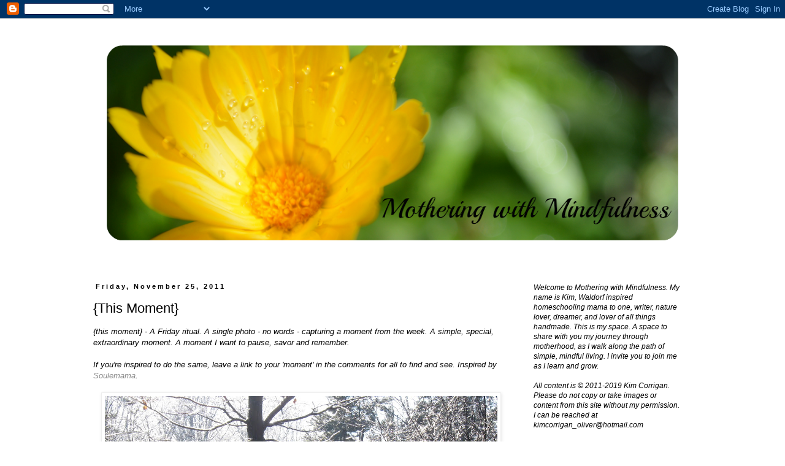

--- FILE ---
content_type: text/html; charset=UTF-8
request_url: http://www.motheringwithmindfulness.com/2011/11/this-moment_25.html
body_size: 17223
content:
<!DOCTYPE html>
<html class='v2' dir='ltr' lang='en'>
<head>
<link href='https://www.blogger.com/static/v1/widgets/335934321-css_bundle_v2.css' rel='stylesheet' type='text/css'/>
<meta content='width=1100' name='viewport'/>
<meta content='text/html; charset=UTF-8' http-equiv='Content-Type'/>
<meta content='blogger' name='generator'/>
<link href='http://www.motheringwithmindfulness.com/favicon.ico' rel='icon' type='image/x-icon'/>
<link href='http://www.motheringwithmindfulness.com/2011/11/this-moment_25.html' rel='canonical'/>
<link rel="alternate" type="application/atom+xml" title="Mothering with Mindfulness  - Atom" href="http://www.motheringwithmindfulness.com/feeds/posts/default" />
<link rel="alternate" type="application/rss+xml" title="Mothering with Mindfulness  - RSS" href="http://www.motheringwithmindfulness.com/feeds/posts/default?alt=rss" />
<link rel="service.post" type="application/atom+xml" title="Mothering with Mindfulness  - Atom" href="https://www.blogger.com/feeds/6501164039766203202/posts/default" />

<link rel="alternate" type="application/atom+xml" title="Mothering with Mindfulness  - Atom" href="http://www.motheringwithmindfulness.com/feeds/8031589112077646749/comments/default" />
<!--Can't find substitution for tag [blog.ieCssRetrofitLinks]-->
<link href='https://blogger.googleusercontent.com/img/b/R29vZ2xl/AVvXsEhM4iO6tiE54fJsR7XtZ13p-YS1F5bNL03dChR-yN0LO7HXKDp1iEkW9O4s5IWENiK6NfzRKtD78ssdsxJ_jjM8Evp920FkBAuQevE-Gt62RGiWQJzXK7nPAi3-ZDTMAgRW9AV-De4_mlRB/s640/IMG_6265.JPG' rel='image_src'/>
<meta content='http://www.motheringwithmindfulness.com/2011/11/this-moment_25.html' property='og:url'/>
<meta content='{This Moment}' property='og:title'/>
<meta content='{this moment} - A Friday ritual. A single photo - no words - capturing a moment from the week. A simple, special, extraordinary moment. A mo...' property='og:description'/>
<meta content='https://blogger.googleusercontent.com/img/b/R29vZ2xl/AVvXsEhM4iO6tiE54fJsR7XtZ13p-YS1F5bNL03dChR-yN0LO7HXKDp1iEkW9O4s5IWENiK6NfzRKtD78ssdsxJ_jjM8Evp920FkBAuQevE-Gt62RGiWQJzXK7nPAi3-ZDTMAgRW9AV-De4_mlRB/w1200-h630-p-k-no-nu/IMG_6265.JPG' property='og:image'/>
<title>Mothering with Mindfulness : {This Moment}</title>
<style type='text/css'>@font-face{font-family:'Calligraffitti';font-style:normal;font-weight:400;font-display:swap;src:url(//fonts.gstatic.com/s/calligraffitti/v20/46k2lbT3XjDVqJw3DCmCFjE0vkFeOZdjppN_.woff2)format('woff2');unicode-range:U+0000-00FF,U+0131,U+0152-0153,U+02BB-02BC,U+02C6,U+02DA,U+02DC,U+0304,U+0308,U+0329,U+2000-206F,U+20AC,U+2122,U+2191,U+2193,U+2212,U+2215,U+FEFF,U+FFFD;}</style>
<style id='page-skin-1' type='text/css'><!--
/*
-----------------------------------------------
Blogger Template Style
Name:     Simple
Designer: Blogger
URL:      www.blogger.com
----------------------------------------------- */
/* Content
----------------------------------------------- */
body {
font: normal normal 12px 'Trebuchet MS', Trebuchet, Verdana, sans-serif;
color: #000000;
background: #ffffff none repeat scroll top left;
padding: 0 0 0 0;
}
html body .region-inner {
min-width: 0;
max-width: 100%;
width: auto;
}
h2 {
font-size: 22px;
}
a:link {
text-decoration:none;
color: #2288bb;
}
a:visited {
text-decoration:none;
color: #888888;
}
a:hover {
text-decoration:underline;
color: #33aaff;
}
.body-fauxcolumn-outer .fauxcolumn-inner {
background: transparent none repeat scroll top left;
_background-image: none;
}
.body-fauxcolumn-outer .cap-top {
position: absolute;
z-index: 1;
height: 400px;
width: 100%;
}
.body-fauxcolumn-outer .cap-top .cap-left {
width: 100%;
background: transparent none repeat-x scroll top left;
_background-image: none;
}
.content-outer {
-moz-box-shadow: 0 0 0 rgba(0, 0, 0, .15);
-webkit-box-shadow: 0 0 0 rgba(0, 0, 0, .15);
-goog-ms-box-shadow: 0 0 0 #333333;
box-shadow: 0 0 0 rgba(0, 0, 0, .15);
margin-bottom: 1px;
}
.content-inner {
padding: 10px 40px;
}
.content-inner {
background-color: #ffffff;
}
/* Header
----------------------------------------------- */
.header-outer {
background: transparent none repeat-x scroll 0 -400px;
_background-image: none;
}
.Header h1 {
font: normal bold 80px Calligraffitti;
color: #333333;
text-shadow: 0 0 0 rgba(0, 0, 0, .2);
}
.Header h1 a {
color: #333333;
}
.Header .description {
font-size: 18px;
color: #000000;
}
.header-inner .Header .titlewrapper {
padding: 22px 0;
}
.header-inner .Header .descriptionwrapper {
padding: 0 0;
}
/* Tabs
----------------------------------------------- */
.tabs-inner .section:first-child {
border-top: 0 solid #dddddd;
}
.tabs-inner .section:first-child ul {
margin-top: -1px;
border-top: 1px solid #dddddd;
border-left: 1px solid #dddddd;
border-right: 1px solid #dddddd;
}
.tabs-inner .widget ul {
background: #ffffff none repeat-x scroll 0 -800px;
_background-image: none;
border-bottom: 1px solid #dddddd;
margin-top: 0;
margin-left: -30px;
margin-right: -30px;
}
.tabs-inner .widget li a {
display: inline-block;
padding: .6em 1em;
font: italic bold 16px 'Trebuchet MS', Trebuchet, Verdana, sans-serif;
color: #000000;
border-left: 1px solid #ffffff;
border-right: 1px solid #dddddd;
}
.tabs-inner .widget li:first-child a {
border-left: none;
}
.tabs-inner .widget li.selected a, .tabs-inner .widget li a:hover {
color: #999999;
background-color: #ffffff;
text-decoration: none;
}
/* Columns
----------------------------------------------- */
.main-outer {
border-top: 0 solid transparent;
}
.fauxcolumn-left-outer .fauxcolumn-inner {
border-right: 1px solid transparent;
}
.fauxcolumn-right-outer .fauxcolumn-inner {
border-left: 1px solid transparent;
}
/* Headings
----------------------------------------------- */
div.widget > h2,
div.widget h2.title {
margin: 0 0 1em 0;
font: normal bold 12px 'Trebuchet MS',Trebuchet,Verdana,sans-serif;
color: #000000;
}
/* Widgets
----------------------------------------------- */
.widget .zippy {
color: #999999;
text-shadow: 2px 2px 1px rgba(0, 0, 0, .1);
}
.widget .popular-posts ul {
list-style: none;
}
/* Posts
----------------------------------------------- */
h2.date-header {
font: normal bold 11px Arial, Tahoma, Helvetica, FreeSans, sans-serif;
}
.date-header span {
background-color: #ffffff;
color: #000000;
padding: 0.4em;
letter-spacing: 3px;
margin: inherit;
}
.main-inner {
padding-top: 35px;
padding-bottom: 65px;
}
.main-inner .column-center-inner {
padding: 0 0;
}
.main-inner .column-center-inner .section {
margin: 0 1em;
}
.post {
margin: 0 0 45px 0;
}
h3.post-title, .comments h4 {
font: normal normal 22px 'Trebuchet MS',Trebuchet,Verdana,sans-serif;
margin: .75em 0 0;
}
.post-body {
font-size: 110%;
line-height: 1.4;
position: relative;
}
.post-body img, .post-body .tr-caption-container, .Profile img, .Image img,
.BlogList .item-thumbnail img {
padding: 2px;
background: #ffffff;
border: 1px solid #eeeeee;
-moz-box-shadow: 1px 1px 5px rgba(0, 0, 0, .1);
-webkit-box-shadow: 1px 1px 5px rgba(0, 0, 0, .1);
box-shadow: 1px 1px 5px rgba(0, 0, 0, .1);
}
.post-body img, .post-body .tr-caption-container {
padding: 5px;
}
.post-body .tr-caption-container {
color: #000000;
}
.post-body .tr-caption-container img {
padding: 0;
background: transparent;
border: none;
-moz-box-shadow: 0 0 0 rgba(0, 0, 0, .1);
-webkit-box-shadow: 0 0 0 rgba(0, 0, 0, .1);
box-shadow: 0 0 0 rgba(0, 0, 0, .1);
}
.post-header {
margin: 0 0 1.5em;
line-height: 1.6;
font-size: 90%;
}
.post-footer {
margin: 20px -2px 0;
padding: 5px 10px;
color: #666666;
background-color: #eeeeee;
border-bottom: 1px solid #eeeeee;
line-height: 1.6;
font-size: 90%;
}
#comments .comment-author {
padding-top: 1.5em;
border-top: 1px solid transparent;
background-position: 0 1.5em;
}
#comments .comment-author:first-child {
padding-top: 0;
border-top: none;
}
.avatar-image-container {
margin: .2em 0 0;
}
#comments .avatar-image-container img {
border: 1px solid #eeeeee;
}
/* Comments
----------------------------------------------- */
.comments .comments-content .icon.blog-author {
background-repeat: no-repeat;
background-image: url([data-uri]);
}
.comments .comments-content .loadmore a {
border-top: 1px solid #999999;
border-bottom: 1px solid #999999;
}
.comments .comment-thread.inline-thread {
background-color: #eeeeee;
}
.comments .continue {
border-top: 2px solid #999999;
}
/* Accents
---------------------------------------------- */
.section-columns td.columns-cell {
border-left: 1px solid transparent;
}
.blog-pager {
background: transparent url(//www.blogblog.com/1kt/simple/paging_dot.png) repeat-x scroll top center;
}
.blog-pager-older-link, .home-link,
.blog-pager-newer-link {
background-color: #ffffff;
padding: 5px;
}
.footer-outer {
border-top: 1px dashed #bbbbbb;
}
/* Mobile
----------------------------------------------- */
body.mobile  {
background-size: auto;
}
.mobile .body-fauxcolumn-outer {
background: transparent none repeat scroll top left;
}
.mobile .body-fauxcolumn-outer .cap-top {
background-size: 100% auto;
}
.mobile .content-outer {
-webkit-box-shadow: 0 0 3px rgba(0, 0, 0, .15);
box-shadow: 0 0 3px rgba(0, 0, 0, .15);
}
.mobile .tabs-inner .widget ul {
margin-left: 0;
margin-right: 0;
}
.mobile .post {
margin: 0;
}
.mobile .main-inner .column-center-inner .section {
margin: 0;
}
.mobile .date-header span {
padding: 0.1em 10px;
margin: 0 -10px;
}
.mobile h3.post-title {
margin: 0;
}
.mobile .blog-pager {
background: transparent none no-repeat scroll top center;
}
.mobile .footer-outer {
border-top: none;
}
.mobile .main-inner, .mobile .footer-inner {
background-color: #ffffff;
}
.mobile-index-contents {
color: #000000;
}
.mobile-link-button {
background-color: #2288bb;
}
.mobile-link-button a:link, .mobile-link-button a:visited {
color: #ffffff;
}
.mobile .tabs-inner .section:first-child {
border-top: none;
}
.mobile .tabs-inner .PageList .widget-content {
background-color: #ffffff;
color: #999999;
border-top: 1px solid #dddddd;
border-bottom: 1px solid #dddddd;
}
.mobile .tabs-inner .PageList .widget-content .pagelist-arrow {
border-left: 1px solid #dddddd;
}

--></style>
<style id='template-skin-1' type='text/css'><!--
body {
min-width: 1080px;
}
.content-outer, .content-fauxcolumn-outer, .region-inner {
min-width: 1080px;
max-width: 1080px;
_width: 1080px;
}
.main-inner .columns {
padding-left: 0px;
padding-right: 300px;
}
.main-inner .fauxcolumn-center-outer {
left: 0px;
right: 300px;
/* IE6 does not respect left and right together */
_width: expression(this.parentNode.offsetWidth -
parseInt("0px") -
parseInt("300px") + 'px');
}
.main-inner .fauxcolumn-left-outer {
width: 0px;
}
.main-inner .fauxcolumn-right-outer {
width: 300px;
}
.main-inner .column-left-outer {
width: 0px;
right: 100%;
margin-left: -0px;
}
.main-inner .column-right-outer {
width: 300px;
margin-right: -300px;
}
#layout {
min-width: 0;
}
#layout .content-outer {
min-width: 0;
width: 800px;
}
#layout .region-inner {
min-width: 0;
width: auto;
}
body#layout div.add_widget {
padding: 8px;
}
body#layout div.add_widget a {
margin-left: 32px;
}
--></style>
<script type='text/javascript'>
        (function(i,s,o,g,r,a,m){i['GoogleAnalyticsObject']=r;i[r]=i[r]||function(){
        (i[r].q=i[r].q||[]).push(arguments)},i[r].l=1*new Date();a=s.createElement(o),
        m=s.getElementsByTagName(o)[0];a.async=1;a.src=g;m.parentNode.insertBefore(a,m)
        })(window,document,'script','https://www.google-analytics.com/analytics.js','ga');
        ga('create', 'UA-34361655-1', 'auto', 'blogger');
        ga('blogger.send', 'pageview');
      </script>
<link href='https://www.blogger.com/dyn-css/authorization.css?targetBlogID=6501164039766203202&amp;zx=907289e4-a208-4ea3-86c1-6b83dc1490b4' media='none' onload='if(media!=&#39;all&#39;)media=&#39;all&#39;' rel='stylesheet'/><noscript><link href='https://www.blogger.com/dyn-css/authorization.css?targetBlogID=6501164039766203202&amp;zx=907289e4-a208-4ea3-86c1-6b83dc1490b4' rel='stylesheet'/></noscript>
<meta name='google-adsense-platform-account' content='ca-host-pub-1556223355139109'/>
<meta name='google-adsense-platform-domain' content='blogspot.com'/>

</head>
<body class='loading variant-simplysimple'>
<div class='navbar section' id='navbar' name='Navbar'><div class='widget Navbar' data-version='1' id='Navbar1'><script type="text/javascript">
    function setAttributeOnload(object, attribute, val) {
      if(window.addEventListener) {
        window.addEventListener('load',
          function(){ object[attribute] = val; }, false);
      } else {
        window.attachEvent('onload', function(){ object[attribute] = val; });
      }
    }
  </script>
<div id="navbar-iframe-container"></div>
<script type="text/javascript" src="https://apis.google.com/js/platform.js"></script>
<script type="text/javascript">
      gapi.load("gapi.iframes:gapi.iframes.style.bubble", function() {
        if (gapi.iframes && gapi.iframes.getContext) {
          gapi.iframes.getContext().openChild({
              url: 'https://www.blogger.com/navbar/6501164039766203202?po\x3d8031589112077646749\x26origin\x3dhttp://www.motheringwithmindfulness.com',
              where: document.getElementById("navbar-iframe-container"),
              id: "navbar-iframe"
          });
        }
      });
    </script><script type="text/javascript">
(function() {
var script = document.createElement('script');
script.type = 'text/javascript';
script.src = '//pagead2.googlesyndication.com/pagead/js/google_top_exp.js';
var head = document.getElementsByTagName('head')[0];
if (head) {
head.appendChild(script);
}})();
</script>
</div></div>
<div class='body-fauxcolumns'>
<div class='fauxcolumn-outer body-fauxcolumn-outer'>
<div class='cap-top'>
<div class='cap-left'></div>
<div class='cap-right'></div>
</div>
<div class='fauxborder-left'>
<div class='fauxborder-right'></div>
<div class='fauxcolumn-inner'>
</div>
</div>
<div class='cap-bottom'>
<div class='cap-left'></div>
<div class='cap-right'></div>
</div>
</div>
</div>
<div class='content'>
<div class='content-fauxcolumns'>
<div class='fauxcolumn-outer content-fauxcolumn-outer'>
<div class='cap-top'>
<div class='cap-left'></div>
<div class='cap-right'></div>
</div>
<div class='fauxborder-left'>
<div class='fauxborder-right'></div>
<div class='fauxcolumn-inner'>
</div>
</div>
<div class='cap-bottom'>
<div class='cap-left'></div>
<div class='cap-right'></div>
</div>
</div>
</div>
<div class='content-outer'>
<div class='content-cap-top cap-top'>
<div class='cap-left'></div>
<div class='cap-right'></div>
</div>
<div class='fauxborder-left content-fauxborder-left'>
<div class='fauxborder-right content-fauxborder-right'></div>
<div class='content-inner'>
<header>
<div class='header-outer'>
<div class='header-cap-top cap-top'>
<div class='cap-left'></div>
<div class='cap-right'></div>
</div>
<div class='fauxborder-left header-fauxborder-left'>
<div class='fauxborder-right header-fauxborder-right'></div>
<div class='region-inner header-inner'>
<div class='header section' id='header' name='Header'><div class='widget Header' data-version='1' id='Header1'>
<div id='header-inner'>
<a href='http://www.motheringwithmindfulness.com/' style='display: block'>
<img alt='Mothering with Mindfulness ' height='386px; ' id='Header1_headerimg' src='https://blogger.googleusercontent.com/img/b/R29vZ2xl/AVvXsEhbXUYDDg4tOOgwPYE63MV3ZW57sXU9fkOJ1hhCg82X6Jd3ZlYuqVvD6KFppMt8x2sCZtOOPaSmz9vId0lt4eMggWuUKHWq11ru69oFiA2eTgric7atUuLhGRsSNnm6b6uWD7LHGSEFf2k/s1000/PicMonkey+Collage4.png' style='display: block' width='1000px; '/>
</a>
</div>
</div></div>
</div>
</div>
<div class='header-cap-bottom cap-bottom'>
<div class='cap-left'></div>
<div class='cap-right'></div>
</div>
</div>
</header>
<div class='tabs-outer'>
<div class='tabs-cap-top cap-top'>
<div class='cap-left'></div>
<div class='cap-right'></div>
</div>
<div class='fauxborder-left tabs-fauxborder-left'>
<div class='fauxborder-right tabs-fauxborder-right'></div>
<div class='region-inner tabs-inner'>
<div class='tabs no-items section' id='crosscol' name='Cross-Column'></div>
<div class='tabs no-items section' id='crosscol-overflow' name='Cross-Column 2'></div>
</div>
</div>
<div class='tabs-cap-bottom cap-bottom'>
<div class='cap-left'></div>
<div class='cap-right'></div>
</div>
</div>
<div class='main-outer'>
<div class='main-cap-top cap-top'>
<div class='cap-left'></div>
<div class='cap-right'></div>
</div>
<div class='fauxborder-left main-fauxborder-left'>
<div class='fauxborder-right main-fauxborder-right'></div>
<div class='region-inner main-inner'>
<div class='columns fauxcolumns'>
<div class='fauxcolumn-outer fauxcolumn-center-outer'>
<div class='cap-top'>
<div class='cap-left'></div>
<div class='cap-right'></div>
</div>
<div class='fauxborder-left'>
<div class='fauxborder-right'></div>
<div class='fauxcolumn-inner'>
</div>
</div>
<div class='cap-bottom'>
<div class='cap-left'></div>
<div class='cap-right'></div>
</div>
</div>
<div class='fauxcolumn-outer fauxcolumn-left-outer'>
<div class='cap-top'>
<div class='cap-left'></div>
<div class='cap-right'></div>
</div>
<div class='fauxborder-left'>
<div class='fauxborder-right'></div>
<div class='fauxcolumn-inner'>
</div>
</div>
<div class='cap-bottom'>
<div class='cap-left'></div>
<div class='cap-right'></div>
</div>
</div>
<div class='fauxcolumn-outer fauxcolumn-right-outer'>
<div class='cap-top'>
<div class='cap-left'></div>
<div class='cap-right'></div>
</div>
<div class='fauxborder-left'>
<div class='fauxborder-right'></div>
<div class='fauxcolumn-inner'>
</div>
</div>
<div class='cap-bottom'>
<div class='cap-left'></div>
<div class='cap-right'></div>
</div>
</div>
<!-- corrects IE6 width calculation -->
<div class='columns-inner'>
<div class='column-center-outer'>
<div class='column-center-inner'>
<div class='main section' id='main' name='Main'><div class='widget Blog' data-version='1' id='Blog1'>
<div class='blog-posts hfeed'>

          <div class="date-outer">
        
<h2 class='date-header'><span>Friday, November 25, 2011</span></h2>

          <div class="date-posts">
        
<div class='post-outer'>
<div class='post hentry uncustomized-post-template' itemprop='blogPost' itemscope='itemscope' itemtype='http://schema.org/BlogPosting'>
<meta content='https://blogger.googleusercontent.com/img/b/R29vZ2xl/AVvXsEhM4iO6tiE54fJsR7XtZ13p-YS1F5bNL03dChR-yN0LO7HXKDp1iEkW9O4s5IWENiK6NfzRKtD78ssdsxJ_jjM8Evp920FkBAuQevE-Gt62RGiWQJzXK7nPAi3-ZDTMAgRW9AV-De4_mlRB/s640/IMG_6265.JPG' itemprop='image_url'/>
<meta content='6501164039766203202' itemprop='blogId'/>
<meta content='8031589112077646749' itemprop='postId'/>
<a name='8031589112077646749'></a>
<h3 class='post-title entry-title' itemprop='name'>
{This Moment}
</h3>
<div class='post-header'>
<div class='post-header-line-1'></div>
</div>
<div class='post-body entry-content' id='post-body-8031589112077646749' itemprop='description articleBody'>
<i>{this moment} - A Friday ritual. A single photo - no words - capturing a moment from the week. A simple, special, extraordinary moment. A moment I want to pause, savor and remember. </i><br />
<br />
<i>If you're inspired to do the same, leave a link to your 'moment' in the comments for all to find and see. Inspired by <a href="http://www.soulemama.com/"><span style="color: #898989;">Soulemama</span></a>. </i><br />
<br />
<div class="separator" style="clear: both; text-align: center;">
<a href="https://blogger.googleusercontent.com/img/b/R29vZ2xl/AVvXsEhM4iO6tiE54fJsR7XtZ13p-YS1F5bNL03dChR-yN0LO7HXKDp1iEkW9O4s5IWENiK6NfzRKtD78ssdsxJ_jjM8Evp920FkBAuQevE-Gt62RGiWQJzXK7nPAi3-ZDTMAgRW9AV-De4_mlRB/s1600/IMG_6265.JPG" imageanchor="1" style="margin-left: 1em; margin-right: 1em;"><img border="0" hda="true" height="480" src="https://blogger.googleusercontent.com/img/b/R29vZ2xl/AVvXsEhM4iO6tiE54fJsR7XtZ13p-YS1F5bNL03dChR-yN0LO7HXKDp1iEkW9O4s5IWENiK6NfzRKtD78ssdsxJ_jjM8Evp920FkBAuQevE-Gt62RGiWQJzXK7nPAi3-ZDTMAgRW9AV-De4_mlRB/s640/IMG_6265.JPG" width="640" /></a></div>
<div style='clear: both;'></div>
</div>
<div class='post-footer'>
<div class='post-footer-line post-footer-line-1'>
<span class='post-author vcard'>
Posted by
<span class='fn' itemprop='author' itemscope='itemscope' itemtype='http://schema.org/Person'>
<meta content='https://www.blogger.com/profile/08476209107377395745' itemprop='url'/>
<a class='g-profile' href='https://www.blogger.com/profile/08476209107377395745' rel='author' title='author profile'>
<span itemprop='name'>Kim </span>
</a>
</span>
</span>
<span class='post-timestamp'>
at
<meta content='http://www.motheringwithmindfulness.com/2011/11/this-moment_25.html' itemprop='url'/>
<a class='timestamp-link' href='http://www.motheringwithmindfulness.com/2011/11/this-moment_25.html' rel='bookmark' title='permanent link'><abbr class='published' itemprop='datePublished' title='2011-11-25T18:49:00-05:00'>6:49&#8239;PM</abbr></a>
</span>
<span class='post-comment-link'>
</span>
<span class='post-icons'>
<span class='item-action'>
<a href='https://www.blogger.com/email-post/6501164039766203202/8031589112077646749' title='Email Post'>
<img alt='' class='icon-action' height='13' src='https://resources.blogblog.com/img/icon18_email.gif' width='18'/>
</a>
</span>
<span class='item-control blog-admin pid-2070081547'>
<a href='https://www.blogger.com/post-edit.g?blogID=6501164039766203202&postID=8031589112077646749&from=pencil' title='Edit Post'>
<img alt='' class='icon-action' height='18' src='https://resources.blogblog.com/img/icon18_edit_allbkg.gif' width='18'/>
</a>
</span>
</span>
<div class='post-share-buttons goog-inline-block'>
<a class='goog-inline-block share-button sb-email' href='https://www.blogger.com/share-post.g?blogID=6501164039766203202&postID=8031589112077646749&target=email' target='_blank' title='Email This'><span class='share-button-link-text'>Email This</span></a><a class='goog-inline-block share-button sb-blog' href='https://www.blogger.com/share-post.g?blogID=6501164039766203202&postID=8031589112077646749&target=blog' onclick='window.open(this.href, "_blank", "height=270,width=475"); return false;' target='_blank' title='BlogThis!'><span class='share-button-link-text'>BlogThis!</span></a><a class='goog-inline-block share-button sb-twitter' href='https://www.blogger.com/share-post.g?blogID=6501164039766203202&postID=8031589112077646749&target=twitter' target='_blank' title='Share to X'><span class='share-button-link-text'>Share to X</span></a><a class='goog-inline-block share-button sb-facebook' href='https://www.blogger.com/share-post.g?blogID=6501164039766203202&postID=8031589112077646749&target=facebook' onclick='window.open(this.href, "_blank", "height=430,width=640"); return false;' target='_blank' title='Share to Facebook'><span class='share-button-link-text'>Share to Facebook</span></a><a class='goog-inline-block share-button sb-pinterest' href='https://www.blogger.com/share-post.g?blogID=6501164039766203202&postID=8031589112077646749&target=pinterest' target='_blank' title='Share to Pinterest'><span class='share-button-link-text'>Share to Pinterest</span></a>
</div>
</div>
<div class='post-footer-line post-footer-line-2'>
<span class='post-labels'>
Labels:
<a href='http://www.motheringwithmindfulness.com/search/label/This%20Moment' rel='tag'>This Moment</a>
</span>
</div>
<div class='post-footer-line post-footer-line-3'>
<span class='post-location'>
</span>
</div>
</div>
</div>
<div class='comments' id='comments'>
<a name='comments'></a>
<h4>10 comments:</h4>
<div class='comments-content'>
<script async='async' src='' type='text/javascript'></script>
<script type='text/javascript'>
    (function() {
      var items = null;
      var msgs = null;
      var config = {};

// <![CDATA[
      var cursor = null;
      if (items && items.length > 0) {
        cursor = parseInt(items[items.length - 1].timestamp) + 1;
      }

      var bodyFromEntry = function(entry) {
        var text = (entry &&
                    ((entry.content && entry.content.$t) ||
                     (entry.summary && entry.summary.$t))) ||
            '';
        if (entry && entry.gd$extendedProperty) {
          for (var k in entry.gd$extendedProperty) {
            if (entry.gd$extendedProperty[k].name == 'blogger.contentRemoved') {
              return '<span class="deleted-comment">' + text + '</span>';
            }
          }
        }
        return text;
      }

      var parse = function(data) {
        cursor = null;
        var comments = [];
        if (data && data.feed && data.feed.entry) {
          for (var i = 0, entry; entry = data.feed.entry[i]; i++) {
            var comment = {};
            // comment ID, parsed out of the original id format
            var id = /blog-(\d+).post-(\d+)/.exec(entry.id.$t);
            comment.id = id ? id[2] : null;
            comment.body = bodyFromEntry(entry);
            comment.timestamp = Date.parse(entry.published.$t) + '';
            if (entry.author && entry.author.constructor === Array) {
              var auth = entry.author[0];
              if (auth) {
                comment.author = {
                  name: (auth.name ? auth.name.$t : undefined),
                  profileUrl: (auth.uri ? auth.uri.$t : undefined),
                  avatarUrl: (auth.gd$image ? auth.gd$image.src : undefined)
                };
              }
            }
            if (entry.link) {
              if (entry.link[2]) {
                comment.link = comment.permalink = entry.link[2].href;
              }
              if (entry.link[3]) {
                var pid = /.*comments\/default\/(\d+)\?.*/.exec(entry.link[3].href);
                if (pid && pid[1]) {
                  comment.parentId = pid[1];
                }
              }
            }
            comment.deleteclass = 'item-control blog-admin';
            if (entry.gd$extendedProperty) {
              for (var k in entry.gd$extendedProperty) {
                if (entry.gd$extendedProperty[k].name == 'blogger.itemClass') {
                  comment.deleteclass += ' ' + entry.gd$extendedProperty[k].value;
                } else if (entry.gd$extendedProperty[k].name == 'blogger.displayTime') {
                  comment.displayTime = entry.gd$extendedProperty[k].value;
                }
              }
            }
            comments.push(comment);
          }
        }
        return comments;
      };

      var paginator = function(callback) {
        if (hasMore()) {
          var url = config.feed + '?alt=json&v=2&orderby=published&reverse=false&max-results=50';
          if (cursor) {
            url += '&published-min=' + new Date(cursor).toISOString();
          }
          window.bloggercomments = function(data) {
            var parsed = parse(data);
            cursor = parsed.length < 50 ? null
                : parseInt(parsed[parsed.length - 1].timestamp) + 1
            callback(parsed);
            window.bloggercomments = null;
          }
          url += '&callback=bloggercomments';
          var script = document.createElement('script');
          script.type = 'text/javascript';
          script.src = url;
          document.getElementsByTagName('head')[0].appendChild(script);
        }
      };
      var hasMore = function() {
        return !!cursor;
      };
      var getMeta = function(key, comment) {
        if ('iswriter' == key) {
          var matches = !!comment.author
              && comment.author.name == config.authorName
              && comment.author.profileUrl == config.authorUrl;
          return matches ? 'true' : '';
        } else if ('deletelink' == key) {
          return config.baseUri + '/comment/delete/'
               + config.blogId + '/' + comment.id;
        } else if ('deleteclass' == key) {
          return comment.deleteclass;
        }
        return '';
      };

      var replybox = null;
      var replyUrlParts = null;
      var replyParent = undefined;

      var onReply = function(commentId, domId) {
        if (replybox == null) {
          // lazily cache replybox, and adjust to suit this style:
          replybox = document.getElementById('comment-editor');
          if (replybox != null) {
            replybox.height = '250px';
            replybox.style.display = 'block';
            replyUrlParts = replybox.src.split('#');
          }
        }
        if (replybox && (commentId !== replyParent)) {
          replybox.src = '';
          document.getElementById(domId).insertBefore(replybox, null);
          replybox.src = replyUrlParts[0]
              + (commentId ? '&parentID=' + commentId : '')
              + '#' + replyUrlParts[1];
          replyParent = commentId;
        }
      };

      var hash = (window.location.hash || '#').substring(1);
      var startThread, targetComment;
      if (/^comment-form_/.test(hash)) {
        startThread = hash.substring('comment-form_'.length);
      } else if (/^c[0-9]+$/.test(hash)) {
        targetComment = hash.substring(1);
      }

      // Configure commenting API:
      var configJso = {
        'maxDepth': config.maxThreadDepth
      };
      var provider = {
        'id': config.postId,
        'data': items,
        'loadNext': paginator,
        'hasMore': hasMore,
        'getMeta': getMeta,
        'onReply': onReply,
        'rendered': true,
        'initComment': targetComment,
        'initReplyThread': startThread,
        'config': configJso,
        'messages': msgs
      };

      var render = function() {
        if (window.goog && window.goog.comments) {
          var holder = document.getElementById('comment-holder');
          window.goog.comments.render(holder, provider);
        }
      };

      // render now, or queue to render when library loads:
      if (window.goog && window.goog.comments) {
        render();
      } else {
        window.goog = window.goog || {};
        window.goog.comments = window.goog.comments || {};
        window.goog.comments.loadQueue = window.goog.comments.loadQueue || [];
        window.goog.comments.loadQueue.push(render);
      }
    })();
// ]]>
  </script>
<div id='comment-holder'>
<div class="comment-thread toplevel-thread"><ol id="top-ra"><li class="comment" id="c5772548590901271357"><div class="avatar-image-container"><img src="//www.blogger.com/img/blogger_logo_round_35.png" alt=""/></div><div class="comment-block"><div class="comment-header"><cite class="user"><a href="https://www.blogger.com/profile/03928760660207785587" rel="nofollow">Jennifer</a></cite><span class="icon user "></span><span class="datetime secondary-text"><a rel="nofollow" href="http://www.motheringwithmindfulness.com/2011/11/this-moment_25.html?showComment=1322279854393#c5772548590901271357">November 25, 2011 at 10:57&#8239;PM</a></span></div><p class="comment-content">Oh, the anticipation of winter. Lovely shot.</p><span class="comment-actions secondary-text"><a class="comment-reply" target="_self" data-comment-id="5772548590901271357">Reply</a><span class="item-control blog-admin blog-admin pid-1889888495"><a target="_self" href="https://www.blogger.com/comment/delete/6501164039766203202/5772548590901271357">Delete</a></span></span></div><div class="comment-replies"><div id="c5772548590901271357-rt" class="comment-thread inline-thread hidden"><span class="thread-toggle thread-expanded"><span class="thread-arrow"></span><span class="thread-count"><a target="_self">Replies</a></span></span><ol id="c5772548590901271357-ra" class="thread-chrome thread-expanded"><div></div><div id="c5772548590901271357-continue" class="continue"><a class="comment-reply" target="_self" data-comment-id="5772548590901271357">Reply</a></div></ol></div></div><div class="comment-replybox-single" id="c5772548590901271357-ce"></div></li><li class="comment" id="c6788116565958407150"><div class="avatar-image-container"><img src="//blogger.googleusercontent.com/img/b/R29vZ2xl/AVvXsEjxJQWIapd35j-vYwLEt9e8LbHv_CzMAkI1quXBAS32dH3xhHmrEBlPJNSQ-CdkK537_uYbBTIyEcz6sdX3jGlHhklwOp961dFxoP3_Q87GSrqf1hl7W4a55_JnKjntLQ/s45-c/blog+2.jpg" alt=""/></div><div class="comment-block"><div class="comment-header"><cite class="user"><a href="https://www.blogger.com/profile/03029104188222200619" rel="nofollow">barefoot mama</a></cite><span class="icon user "></span><span class="datetime secondary-text"><a rel="nofollow" href="http://www.motheringwithmindfulness.com/2011/11/this-moment_25.html?showComment=1322284373750#c6788116565958407150">November 26, 2011 at 12:12&#8239;AM</a></span></div><p class="comment-content">So peaceful..</p><span class="comment-actions secondary-text"><a class="comment-reply" target="_self" data-comment-id="6788116565958407150">Reply</a><span class="item-control blog-admin blog-admin pid-515012675"><a target="_self" href="https://www.blogger.com/comment/delete/6501164039766203202/6788116565958407150">Delete</a></span></span></div><div class="comment-replies"><div id="c6788116565958407150-rt" class="comment-thread inline-thread hidden"><span class="thread-toggle thread-expanded"><span class="thread-arrow"></span><span class="thread-count"><a target="_self">Replies</a></span></span><ol id="c6788116565958407150-ra" class="thread-chrome thread-expanded"><div></div><div id="c6788116565958407150-continue" class="continue"><a class="comment-reply" target="_self" data-comment-id="6788116565958407150">Reply</a></div></ol></div></div><div class="comment-replybox-single" id="c6788116565958407150-ce"></div></li><li class="comment" id="c6034094343324871447"><div class="avatar-image-container"><img src="//resources.blogblog.com/img/blank.gif" alt=""/></div><div class="comment-block"><div class="comment-header"><cite class="user"><a href="http://familyontour.typepad.com/family_on_tour/%23tp" rel="nofollow">theresa</a></cite><span class="icon user "></span><span class="datetime secondary-text"><a rel="nofollow" href="http://www.motheringwithmindfulness.com/2011/11/this-moment_25.html?showComment=1322303321906#c6034094343324871447">November 26, 2011 at 5:28&#8239;AM</a></span></div><p class="comment-content">Oh wow snow, here in the UK it&#39;s just GREY, what a beautiful veiw.<br>- theresa</p><span class="comment-actions secondary-text"><a class="comment-reply" target="_self" data-comment-id="6034094343324871447">Reply</a><span class="item-control blog-admin blog-admin pid-1621183952"><a target="_self" href="https://www.blogger.com/comment/delete/6501164039766203202/6034094343324871447">Delete</a></span></span></div><div class="comment-replies"><div id="c6034094343324871447-rt" class="comment-thread inline-thread hidden"><span class="thread-toggle thread-expanded"><span class="thread-arrow"></span><span class="thread-count"><a target="_self">Replies</a></span></span><ol id="c6034094343324871447-ra" class="thread-chrome thread-expanded"><div></div><div id="c6034094343324871447-continue" class="continue"><a class="comment-reply" target="_self" data-comment-id="6034094343324871447">Reply</a></div></ol></div></div><div class="comment-replybox-single" id="c6034094343324871447-ce"></div></li><li class="comment" id="c8640772536853988033"><div class="avatar-image-container"><img src="//blogger.googleusercontent.com/img/b/R29vZ2xl/AVvXsEh9H9XSej5K2TFZ5T-kLkaCjFJm1tyqBXZ9dgnXRZlx-AQFbcTXVoFWAEWl-D0MSdG9i3cKxJwQZe-gEA0uHdeJEUXkKX_d3MqRFSiG8EnEDxJGgF079k6NeqoxTc95/s45-c/wtwitter.jpg" alt=""/></div><div class="comment-block"><div class="comment-header"><cite class="user"><a href="https://www.blogger.com/profile/12513071126267192715" rel="nofollow">Wendy</a></cite><span class="icon user "></span><span class="datetime secondary-text"><a rel="nofollow" href="http://www.motheringwithmindfulness.com/2011/11/this-moment_25.html?showComment=1322311788977#c8640772536853988033">November 26, 2011 at 7:49&#8239;AM</a></span></div><p class="comment-content">There is something so peaceful about new snow.... Great pic! <br>Wendy <br><br>You can find my moment at http://calledtoezer.blogspot.com/2011/11/this-moment_25.html</p><span class="comment-actions secondary-text"><a class="comment-reply" target="_self" data-comment-id="8640772536853988033">Reply</a><span class="item-control blog-admin blog-admin pid-2132631803"><a target="_self" href="https://www.blogger.com/comment/delete/6501164039766203202/8640772536853988033">Delete</a></span></span></div><div class="comment-replies"><div id="c8640772536853988033-rt" class="comment-thread inline-thread hidden"><span class="thread-toggle thread-expanded"><span class="thread-arrow"></span><span class="thread-count"><a target="_self">Replies</a></span></span><ol id="c8640772536853988033-ra" class="thread-chrome thread-expanded"><div></div><div id="c8640772536853988033-continue" class="continue"><a class="comment-reply" target="_self" data-comment-id="8640772536853988033">Reply</a></div></ol></div></div><div class="comment-replybox-single" id="c8640772536853988033-ce"></div></li><li class="comment" id="c3942522614004836822"><div class="avatar-image-container"><img src="//blogger.googleusercontent.com/img/b/R29vZ2xl/AVvXsEgCtWpPx3COpttBtKOjieMOmRCr7ELVUn3oH54I4uxeao6kaD9Y-ISX_4jXGVuzerQ-pMqa-M8kccvdLfu115lDVK6UNI0obTvHQk2lJjs-rLAw7r-TqIVkbLw5not4kQ/s45-c/*" alt=""/></div><div class="comment-block"><div class="comment-header"><cite class="user"><a href="https://www.blogger.com/profile/08476209107377395745" rel="nofollow">Kim </a></cite><span class="icon user blog-author"></span><span class="datetime secondary-text"><a rel="nofollow" href="http://www.motheringwithmindfulness.com/2011/11/this-moment_25.html?showComment=1322350300874#c3942522614004836822">November 26, 2011 at 6:31&#8239;PM</a></span></div><p class="comment-content">Thanks Jennifer. I do wait with anticipation for the first few snowfalls, but then I am ready for spring :)</p><span class="comment-actions secondary-text"><a class="comment-reply" target="_self" data-comment-id="3942522614004836822">Reply</a><span class="item-control blog-admin blog-admin pid-2070081547"><a target="_self" href="https://www.blogger.com/comment/delete/6501164039766203202/3942522614004836822">Delete</a></span></span></div><div class="comment-replies"><div id="c3942522614004836822-rt" class="comment-thread inline-thread hidden"><span class="thread-toggle thread-expanded"><span class="thread-arrow"></span><span class="thread-count"><a target="_self">Replies</a></span></span><ol id="c3942522614004836822-ra" class="thread-chrome thread-expanded"><div></div><div id="c3942522614004836822-continue" class="continue"><a class="comment-reply" target="_self" data-comment-id="3942522614004836822">Reply</a></div></ol></div></div><div class="comment-replybox-single" id="c3942522614004836822-ce"></div></li><li class="comment" id="c3773170457239353446"><div class="avatar-image-container"><img src="//blogger.googleusercontent.com/img/b/R29vZ2xl/AVvXsEgCtWpPx3COpttBtKOjieMOmRCr7ELVUn3oH54I4uxeao6kaD9Y-ISX_4jXGVuzerQ-pMqa-M8kccvdLfu115lDVK6UNI0obTvHQk2lJjs-rLAw7r-TqIVkbLw5not4kQ/s45-c/*" alt=""/></div><div class="comment-block"><div class="comment-header"><cite class="user"><a href="https://www.blogger.com/profile/08476209107377395745" rel="nofollow">Kim </a></cite><span class="icon user blog-author"></span><span class="datetime secondary-text"><a rel="nofollow" href="http://www.motheringwithmindfulness.com/2011/11/this-moment_25.html?showComment=1322350366651#c3773170457239353446">November 26, 2011 at 6:32&#8239;PM</a></span></div><p class="comment-content">I agree Barefoot Mama, it was a quiet, peaceful afternoon when I took the shot, right before we headed out for a walk. Thanks for stopping by.</p><span class="comment-actions secondary-text"><a class="comment-reply" target="_self" data-comment-id="3773170457239353446">Reply</a><span class="item-control blog-admin blog-admin pid-2070081547"><a target="_self" href="https://www.blogger.com/comment/delete/6501164039766203202/3773170457239353446">Delete</a></span></span></div><div class="comment-replies"><div id="c3773170457239353446-rt" class="comment-thread inline-thread hidden"><span class="thread-toggle thread-expanded"><span class="thread-arrow"></span><span class="thread-count"><a target="_self">Replies</a></span></span><ol id="c3773170457239353446-ra" class="thread-chrome thread-expanded"><div></div><div id="c3773170457239353446-continue" class="continue"><a class="comment-reply" target="_self" data-comment-id="3773170457239353446">Reply</a></div></ol></div></div><div class="comment-replybox-single" id="c3773170457239353446-ce"></div></li><li class="comment" id="c7603794797259222241"><div class="avatar-image-container"><img src="//blogger.googleusercontent.com/img/b/R29vZ2xl/AVvXsEgCtWpPx3COpttBtKOjieMOmRCr7ELVUn3oH54I4uxeao6kaD9Y-ISX_4jXGVuzerQ-pMqa-M8kccvdLfu115lDVK6UNI0obTvHQk2lJjs-rLAw7r-TqIVkbLw5not4kQ/s45-c/*" alt=""/></div><div class="comment-block"><div class="comment-header"><cite class="user"><a href="https://www.blogger.com/profile/08476209107377395745" rel="nofollow">Kim </a></cite><span class="icon user blog-author"></span><span class="datetime secondary-text"><a rel="nofollow" href="http://www.motheringwithmindfulness.com/2011/11/this-moment_25.html?showComment=1322350820306#c7603794797259222241">November 26, 2011 at 6:40&#8239;PM</a></span></div><p class="comment-content">Thanks Theresa. I know the grey in the UK, it doesn&#39;t matter what season I visit the UK there are always those grey English days.  Enjoy the rest of your weekend.</p><span class="comment-actions secondary-text"><a class="comment-reply" target="_self" data-comment-id="7603794797259222241">Reply</a><span class="item-control blog-admin blog-admin pid-2070081547"><a target="_self" href="https://www.blogger.com/comment/delete/6501164039766203202/7603794797259222241">Delete</a></span></span></div><div class="comment-replies"><div id="c7603794797259222241-rt" class="comment-thread inline-thread hidden"><span class="thread-toggle thread-expanded"><span class="thread-arrow"></span><span class="thread-count"><a target="_self">Replies</a></span></span><ol id="c7603794797259222241-ra" class="thread-chrome thread-expanded"><div></div><div id="c7603794797259222241-continue" class="continue"><a class="comment-reply" target="_self" data-comment-id="7603794797259222241">Reply</a></div></ol></div></div><div class="comment-replybox-single" id="c7603794797259222241-ce"></div></li><li class="comment" id="c1004027859662950789"><div class="avatar-image-container"><img src="//blogger.googleusercontent.com/img/b/R29vZ2xl/AVvXsEgCtWpPx3COpttBtKOjieMOmRCr7ELVUn3oH54I4uxeao6kaD9Y-ISX_4jXGVuzerQ-pMqa-M8kccvdLfu115lDVK6UNI0obTvHQk2lJjs-rLAw7r-TqIVkbLw5not4kQ/s45-c/*" alt=""/></div><div class="comment-block"><div class="comment-header"><cite class="user"><a href="https://www.blogger.com/profile/08476209107377395745" rel="nofollow">Kim </a></cite><span class="icon user blog-author"></span><span class="datetime secondary-text"><a rel="nofollow" href="http://www.motheringwithmindfulness.com/2011/11/this-moment_25.html?showComment=1322350871218#c1004027859662950789">November 26, 2011 at 6:41&#8239;PM</a></span></div><p class="comment-content">Yes, I agree Wendy. Thanks for stopping by.</p><span class="comment-actions secondary-text"><a class="comment-reply" target="_self" data-comment-id="1004027859662950789">Reply</a><span class="item-control blog-admin blog-admin pid-2070081547"><a target="_self" href="https://www.blogger.com/comment/delete/6501164039766203202/1004027859662950789">Delete</a></span></span></div><div class="comment-replies"><div id="c1004027859662950789-rt" class="comment-thread inline-thread hidden"><span class="thread-toggle thread-expanded"><span class="thread-arrow"></span><span class="thread-count"><a target="_self">Replies</a></span></span><ol id="c1004027859662950789-ra" class="thread-chrome thread-expanded"><div></div><div id="c1004027859662950789-continue" class="continue"><a class="comment-reply" target="_self" data-comment-id="1004027859662950789">Reply</a></div></ol></div></div><div class="comment-replybox-single" id="c1004027859662950789-ce"></div></li><li class="comment" id="c6633700018271607712"><div class="avatar-image-container"><img src="//blogger.googleusercontent.com/img/b/R29vZ2xl/AVvXsEih3m0cBhZR6IMeMejtfHbDkic38HiEgR2HJKDppxT47fKnSaH6lboisdee_shScKodqOZZpRbb02GT-2dqtk9Dj4cQaIhO3WlCpzSICY_chxxVgZ6NdHESimB06lG29A0/s45-c/iPhone+358.JPG" alt=""/></div><div class="comment-block"><div class="comment-header"><cite class="user"><a href="https://www.blogger.com/profile/11955496156384131307" rel="nofollow">tinsenpup</a></cite><span class="icon user "></span><span class="datetime secondary-text"><a rel="nofollow" href="http://www.motheringwithmindfulness.com/2011/11/this-moment_25.html?showComment=1322353940998#c6633700018271607712">November 26, 2011 at 7:32&#8239;PM</a></span></div><p class="comment-content">Oh, that&#39;s just beautiful. There&#39;s an air of magic in that picture. Lovely.</p><span class="comment-actions secondary-text"><a class="comment-reply" target="_self" data-comment-id="6633700018271607712">Reply</a><span class="item-control blog-admin blog-admin pid-1920747642"><a target="_self" href="https://www.blogger.com/comment/delete/6501164039766203202/6633700018271607712">Delete</a></span></span></div><div class="comment-replies"><div id="c6633700018271607712-rt" class="comment-thread inline-thread hidden"><span class="thread-toggle thread-expanded"><span class="thread-arrow"></span><span class="thread-count"><a target="_self">Replies</a></span></span><ol id="c6633700018271607712-ra" class="thread-chrome thread-expanded"><div></div><div id="c6633700018271607712-continue" class="continue"><a class="comment-reply" target="_self" data-comment-id="6633700018271607712">Reply</a></div></ol></div></div><div class="comment-replybox-single" id="c6633700018271607712-ce"></div></li><li class="comment" id="c1980366007995073750"><div class="avatar-image-container"><img src="//blogger.googleusercontent.com/img/b/R29vZ2xl/AVvXsEgCtWpPx3COpttBtKOjieMOmRCr7ELVUn3oH54I4uxeao6kaD9Y-ISX_4jXGVuzerQ-pMqa-M8kccvdLfu115lDVK6UNI0obTvHQk2lJjs-rLAw7r-TqIVkbLw5not4kQ/s45-c/*" alt=""/></div><div class="comment-block"><div class="comment-header"><cite class="user"><a href="https://www.blogger.com/profile/08476209107377395745" rel="nofollow">Kim </a></cite><span class="icon user blog-author"></span><span class="datetime secondary-text"><a rel="nofollow" href="http://www.motheringwithmindfulness.com/2011/11/this-moment_25.html?showComment=1322354393987#c1980366007995073750">November 26, 2011 at 7:39&#8239;PM</a></span></div><p class="comment-content">Thanks tinsenpup!</p><span class="comment-actions secondary-text"><a class="comment-reply" target="_self" data-comment-id="1980366007995073750">Reply</a><span class="item-control blog-admin blog-admin pid-2070081547"><a target="_self" href="https://www.blogger.com/comment/delete/6501164039766203202/1980366007995073750">Delete</a></span></span></div><div class="comment-replies"><div id="c1980366007995073750-rt" class="comment-thread inline-thread hidden"><span class="thread-toggle thread-expanded"><span class="thread-arrow"></span><span class="thread-count"><a target="_self">Replies</a></span></span><ol id="c1980366007995073750-ra" class="thread-chrome thread-expanded"><div></div><div id="c1980366007995073750-continue" class="continue"><a class="comment-reply" target="_self" data-comment-id="1980366007995073750">Reply</a></div></ol></div></div><div class="comment-replybox-single" id="c1980366007995073750-ce"></div></li></ol><div id="top-continue" class="continue"><a class="comment-reply" target="_self">Add comment</a></div><div class="comment-replybox-thread" id="top-ce"></div><div class="loadmore hidden" data-post-id="8031589112077646749"><a target="_self">Load more...</a></div></div>
</div>
</div>
<p class='comment-footer'>
<div class='comment-form'>
<a name='comment-form'></a>
<p>
</p>
<a href='https://www.blogger.com/comment/frame/6501164039766203202?po=8031589112077646749&hl=en&saa=85391&origin=http://www.motheringwithmindfulness.com' id='comment-editor-src'></a>
<iframe allowtransparency='true' class='blogger-iframe-colorize blogger-comment-from-post' frameborder='0' height='410px' id='comment-editor' name='comment-editor' src='' width='100%'></iframe>
<script src='https://www.blogger.com/static/v1/jsbin/2830521187-comment_from_post_iframe.js' type='text/javascript'></script>
<script type='text/javascript'>
      BLOG_CMT_createIframe('https://www.blogger.com/rpc_relay.html');
    </script>
</div>
</p>
<div id='backlinks-container'>
<div id='Blog1_backlinks-container'>
</div>
</div>
</div>
</div>

        </div></div>
      
</div>
<div class='blog-pager' id='blog-pager'>
<span id='blog-pager-newer-link'>
<a class='blog-pager-newer-link' href='http://www.motheringwithmindfulness.com/2011/11/our-weekend_27.html' id='Blog1_blog-pager-newer-link' title='Newer Post'>Newer Post</a>
</span>
<span id='blog-pager-older-link'>
<a class='blog-pager-older-link' href='http://www.motheringwithmindfulness.com/2011/11/tree-for-reece.html' id='Blog1_blog-pager-older-link' title='Older Post'>Older Post</a>
</span>
<a class='home-link' href='http://www.motheringwithmindfulness.com/'>Home</a>
</div>
<div class='clear'></div>
<div class='post-feeds'>
<div class='feed-links'>
Subscribe to:
<a class='feed-link' href='http://www.motheringwithmindfulness.com/feeds/8031589112077646749/comments/default' target='_blank' type='application/atom+xml'>Post Comments (Atom)</a>
</div>
</div>
</div></div>
</div>
</div>
<div class='column-left-outer'>
<div class='column-left-inner'>
<aside>
</aside>
</div>
</div>
<div class='column-right-outer'>
<div class='column-right-inner'>
<aside>
<div class='sidebar section' id='sidebar-right-1'><div class='widget Text' data-version='1' id='Text1'>
<div class='widget-content'>
<em>Welcome to Mothering with Mindfulness. My name is Kim, Waldorf inspired homeschooling mama to one, writer, nature lover, dreamer, and lover of all things handmade. This is my space. A space to share with you my journey through motherhood, as I walk along the path of simple, mindful living. I invite you to join me as I learn and grow. </em><br /><br /><span style="font-style: italic;">All content is &#169; 2011-2019 Kim Corrigan. Please do not copy or take images or content from this site without my permission. I can be reached at kimcorrigan_oliver@hotmail.com </span><br /><br /><span style="font-style: italic;">Thanks for stopping by, I hope you enjoy your visit.</span><br />
</div>
<div class='clear'></div>
</div><div class='widget PageList' data-version='1' id='PageList1'>
<div class='widget-content'>
<ul>
<li>
<a href='http://www.motheringwithmindfulness.com/'>Home</a>
</li>
<li>
<a href='http://www.motheringwithmindfulness.com/p/about-me.html'>About</a>
</li>
<li>
<a href='http://www.motheringwithmindfulness.com/p/featured.html'>Featured</a>
</li>
<li>
<a href='http://www.motheringwithmindfulness.com/p/contact-me.html'>Contact</a>
</li>
</ul>
<div class='clear'></div>
</div>
</div><div class='widget Subscribe' data-version='1' id='Subscribe1'>
<div style='white-space:nowrap'>
<h2 class='title'>Subscribe To</h2>
<div class='widget-content'>
<div class='subscribe-wrapper subscribe-type-POST'>
<div class='subscribe expanded subscribe-type-POST' id='SW_READER_LIST_Subscribe1POST' style='display:none;'>
<div class='top'>
<span class='inner' onclick='return(_SW_toggleReaderList(event, "Subscribe1POST"));'>
<img class='subscribe-dropdown-arrow' src='https://resources.blogblog.com/img/widgets/arrow_dropdown.gif'/>
<img align='absmiddle' alt='' border='0' class='feed-icon' src='https://resources.blogblog.com/img/icon_feed12.png'/>
Posts
</span>
<div class='feed-reader-links'>
<a class='feed-reader-link' href='https://www.netvibes.com/subscribe.php?url=http%3A%2F%2Fwww.motheringwithmindfulness.com%2Ffeeds%2Fposts%2Fdefault' target='_blank'>
<img src='https://resources.blogblog.com/img/widgets/subscribe-netvibes.png'/>
</a>
<a class='feed-reader-link' href='https://add.my.yahoo.com/content?url=http%3A%2F%2Fwww.motheringwithmindfulness.com%2Ffeeds%2Fposts%2Fdefault' target='_blank'>
<img src='https://resources.blogblog.com/img/widgets/subscribe-yahoo.png'/>
</a>
<a class='feed-reader-link' href='http://www.motheringwithmindfulness.com/feeds/posts/default' target='_blank'>
<img align='absmiddle' class='feed-icon' src='https://resources.blogblog.com/img/icon_feed12.png'/>
                  Atom
                </a>
</div>
</div>
<div class='bottom'></div>
</div>
<div class='subscribe' id='SW_READER_LIST_CLOSED_Subscribe1POST' onclick='return(_SW_toggleReaderList(event, "Subscribe1POST"));'>
<div class='top'>
<span class='inner'>
<img class='subscribe-dropdown-arrow' src='https://resources.blogblog.com/img/widgets/arrow_dropdown.gif'/>
<span onclick='return(_SW_toggleReaderList(event, "Subscribe1POST"));'>
<img align='absmiddle' alt='' border='0' class='feed-icon' src='https://resources.blogblog.com/img/icon_feed12.png'/>
Posts
</span>
</span>
</div>
<div class='bottom'></div>
</div>
</div>
<div class='subscribe-wrapper subscribe-type-PER_POST'>
<div class='subscribe expanded subscribe-type-PER_POST' id='SW_READER_LIST_Subscribe1PER_POST' style='display:none;'>
<div class='top'>
<span class='inner' onclick='return(_SW_toggleReaderList(event, "Subscribe1PER_POST"));'>
<img class='subscribe-dropdown-arrow' src='https://resources.blogblog.com/img/widgets/arrow_dropdown.gif'/>
<img align='absmiddle' alt='' border='0' class='feed-icon' src='https://resources.blogblog.com/img/icon_feed12.png'/>
Comments
</span>
<div class='feed-reader-links'>
<a class='feed-reader-link' href='https://www.netvibes.com/subscribe.php?url=http%3A%2F%2Fwww.motheringwithmindfulness.com%2Ffeeds%2F8031589112077646749%2Fcomments%2Fdefault' target='_blank'>
<img src='https://resources.blogblog.com/img/widgets/subscribe-netvibes.png'/>
</a>
<a class='feed-reader-link' href='https://add.my.yahoo.com/content?url=http%3A%2F%2Fwww.motheringwithmindfulness.com%2Ffeeds%2F8031589112077646749%2Fcomments%2Fdefault' target='_blank'>
<img src='https://resources.blogblog.com/img/widgets/subscribe-yahoo.png'/>
</a>
<a class='feed-reader-link' href='http://www.motheringwithmindfulness.com/feeds/8031589112077646749/comments/default' target='_blank'>
<img align='absmiddle' class='feed-icon' src='https://resources.blogblog.com/img/icon_feed12.png'/>
                  Atom
                </a>
</div>
</div>
<div class='bottom'></div>
</div>
<div class='subscribe' id='SW_READER_LIST_CLOSED_Subscribe1PER_POST' onclick='return(_SW_toggleReaderList(event, "Subscribe1PER_POST"));'>
<div class='top'>
<span class='inner'>
<img class='subscribe-dropdown-arrow' src='https://resources.blogblog.com/img/widgets/arrow_dropdown.gif'/>
<span onclick='return(_SW_toggleReaderList(event, "Subscribe1PER_POST"));'>
<img align='absmiddle' alt='' border='0' class='feed-icon' src='https://resources.blogblog.com/img/icon_feed12.png'/>
Comments
</span>
</span>
</div>
<div class='bottom'></div>
</div>
</div>
<div style='clear:both'></div>
</div>
</div>
<div class='clear'></div>
</div><div class='widget Label' data-version='1' id='Label1'>
<h2>Topics</h2>
<div class='widget-content cloud-label-widget-content'>
<span class='label-size label-size-4'>
<a dir='ltr' href='http://www.motheringwithmindfulness.com/search/label/52%20Project'>52 Project</a>
</span>
<span class='label-size label-size-2'>
<a dir='ltr' href='http://www.motheringwithmindfulness.com/search/label/About%20Me'>About Me</a>
</span>
<span class='label-size label-size-1'>
<a dir='ltr' href='http://www.motheringwithmindfulness.com/search/label/Bee%20Keeping'>Bee Keeping</a>
</span>
<span class='label-size label-size-4'>
<a dir='ltr' href='http://www.motheringwithmindfulness.com/search/label/Community'>Community</a>
</span>
<span class='label-size label-size-4'>
<a dir='ltr' href='http://www.motheringwithmindfulness.com/search/label/Crafting'>Crafting</a>
</span>
<span class='label-size label-size-4'>
<a dir='ltr' href='http://www.motheringwithmindfulness.com/search/label/Everyday%20Moments'>Everyday Moments</a>
</span>
<span class='label-size label-size-2'>
<a dir='ltr' href='http://www.motheringwithmindfulness.com/search/label/Fall%2FWinter%20Garden'>Fall/Winter Garden</a>
</span>
<span class='label-size label-size-5'>
<a dir='ltr' href='http://www.motheringwithmindfulness.com/search/label/Family'>Family</a>
</span>
<span class='label-size label-size-5'>
<a dir='ltr' href='http://www.motheringwithmindfulness.com/search/label/Family%20Fun'>Family Fun</a>
</span>
<span class='label-size label-size-2'>
<a dir='ltr' href='http://www.motheringwithmindfulness.com/search/label/Giveaway'>Giveaway</a>
</span>
<span class='label-size label-size-4'>
<a dir='ltr' href='http://www.motheringwithmindfulness.com/search/label/Gratitude'>Gratitude</a>
</span>
<span class='label-size label-size-2'>
<a dir='ltr' href='http://www.motheringwithmindfulness.com/search/label/Guest%20Posts'>Guest Posts</a>
</span>
<span class='label-size label-size-4'>
<a dir='ltr' href='http://www.motheringwithmindfulness.com/search/label/Handmade'>Handmade</a>
</span>
<span class='label-size label-size-3'>
<a dir='ltr' href='http://www.motheringwithmindfulness.com/search/label/Homemade'>Homemade</a>
</span>
<span class='label-size label-size-5'>
<a dir='ltr' href='http://www.motheringwithmindfulness.com/search/label/Homeschooling%20Family'>Homeschooling Family</a>
</span>
<span class='label-size label-size-4'>
<a dir='ltr' href='http://www.motheringwithmindfulness.com/search/label/Homesteading'>Homesteading</a>
</span>
<span class='label-size label-size-1'>
<a dir='ltr' href='http://www.motheringwithmindfulness.com/search/label/Interviews'>Interviews</a>
</span>
<span class='label-size label-size-4'>
<a dir='ltr' href='http://www.motheringwithmindfulness.com/search/label/Into%20Nature'>Into Nature</a>
</span>
<span class='label-size label-size-4'>
<a dir='ltr' href='http://www.motheringwithmindfulness.com/search/label/Just%20Write'>Just Write</a>
</span>
<span class='label-size label-size-3'>
<a dir='ltr' href='http://www.motheringwithmindfulness.com/search/label/Keep%20Calm%20Craft%20On'>Keep Calm Craft On</a>
</span>
<span class='label-size label-size-4'>
<a dir='ltr' href='http://www.motheringwithmindfulness.com/search/label/Knitting'>Knitting</a>
</span>
<span class='label-size label-size-2'>
<a dir='ltr' href='http://www.motheringwithmindfulness.com/search/label/Link%20Love'>Link Love</a>
</span>
<span class='label-size label-size-4'>
<a dir='ltr' href='http://www.motheringwithmindfulness.com/search/label/Morning%20Noon%20and%20Night'>Morning Noon and Night</a>
</span>
<span class='label-size label-size-4'>
<a dir='ltr' href='http://www.motheringwithmindfulness.com/search/label/Mothering'>Mothering</a>
</span>
<span class='label-size label-size-4'>
<a dir='ltr' href='http://www.motheringwithmindfulness.com/search/label/My%20Little%20Man'>My Little Man</a>
</span>
<span class='label-size label-size-5'>
<a dir='ltr' href='http://www.motheringwithmindfulness.com/search/label/My%20Thoughts'>My Thoughts</a>
</span>
<span class='label-size label-size-5'>
<a dir='ltr' href='http://www.motheringwithmindfulness.com/search/label/Nature'>Nature</a>
</span>
<span class='label-size label-size-2'>
<a dir='ltr' href='http://www.motheringwithmindfulness.com/search/label/Nature%20Camp'>Nature Camp</a>
</span>
<span class='label-size label-size-5'>
<a dir='ltr' href='http://www.motheringwithmindfulness.com/search/label/Nature%20Connection'>Nature Connection</a>
</span>
<span class='label-size label-size-4'>
<a dir='ltr' href='http://www.motheringwithmindfulness.com/search/label/Our%20Rhythms'>Our Rhythms</a>
</span>
<span class='label-size label-size-4'>
<a dir='ltr' href='http://www.motheringwithmindfulness.com/search/label/Our%20Weekend'>Our Weekend</a>
</span>
<span class='label-size label-size-2'>
<a dir='ltr' href='http://www.motheringwithmindfulness.com/search/label/Quotes'>Quotes</a>
</span>
<span class='label-size label-size-3'>
<a dir='ltr' href='http://www.motheringwithmindfulness.com/search/label/Recipes'>Recipes</a>
</span>
<span class='label-size label-size-2'>
<a dir='ltr' href='http://www.motheringwithmindfulness.com/search/label/Seven%20Things'>Seven Things</a>
</span>
<span class='label-size label-size-4'>
<a dir='ltr' href='http://www.motheringwithmindfulness.com/search/label/Sponsors'>Sponsors</a>
</span>
<span class='label-size label-size-4'>
<a dir='ltr' href='http://www.motheringwithmindfulness.com/search/label/The%20Garden'>The Garden</a>
</span>
<span class='label-size label-size-4'>
<a dir='ltr' href='http://www.motheringwithmindfulness.com/search/label/This%20Moment'>This Moment</a>
</span>
<span class='label-size label-size-4'>
<a dir='ltr' href='http://www.motheringwithmindfulness.com/search/label/Waldorf'>Waldorf</a>
</span>
<span class='label-size label-size-1'>
<a dir='ltr' href='http://www.motheringwithmindfulness.com/search/label/Welcome'>Welcome</a>
</span>
<span class='label-size label-size-4'>
<a dir='ltr' href='http://www.motheringwithmindfulness.com/search/label/Yarn%20Along'>Yarn Along</a>
</span>
<div class='clear'></div>
</div>
</div><div class='widget BlogArchive' data-version='1' id='BlogArchive1'>
<h2>Archive</h2>
<div class='widget-content'>
<div id='ArchiveList'>
<div id='BlogArchive1_ArchiveList'>
<ul class='hierarchy'>
<li class='archivedate collapsed'>
<a class='toggle' href='javascript:void(0)'>
<span class='zippy'>

        &#9658;&#160;
      
</span>
</a>
<a class='post-count-link' href='http://www.motheringwithmindfulness.com/2017/'>
2017
</a>
<span class='post-count' dir='ltr'>(24)</span>
<ul class='hierarchy'>
<li class='archivedate collapsed'>
<a class='toggle' href='javascript:void(0)'>
<span class='zippy'>

        &#9658;&#160;
      
</span>
</a>
<a class='post-count-link' href='http://www.motheringwithmindfulness.com/2017/12/'>
December
</a>
<span class='post-count' dir='ltr'>(1)</span>
</li>
</ul>
<ul class='hierarchy'>
<li class='archivedate collapsed'>
<a class='toggle' href='javascript:void(0)'>
<span class='zippy'>

        &#9658;&#160;
      
</span>
</a>
<a class='post-count-link' href='http://www.motheringwithmindfulness.com/2017/11/'>
November
</a>
<span class='post-count' dir='ltr'>(2)</span>
</li>
</ul>
<ul class='hierarchy'>
<li class='archivedate collapsed'>
<a class='toggle' href='javascript:void(0)'>
<span class='zippy'>

        &#9658;&#160;
      
</span>
</a>
<a class='post-count-link' href='http://www.motheringwithmindfulness.com/2017/09/'>
September
</a>
<span class='post-count' dir='ltr'>(3)</span>
</li>
</ul>
<ul class='hierarchy'>
<li class='archivedate collapsed'>
<a class='toggle' href='javascript:void(0)'>
<span class='zippy'>

        &#9658;&#160;
      
</span>
</a>
<a class='post-count-link' href='http://www.motheringwithmindfulness.com/2017/08/'>
August
</a>
<span class='post-count' dir='ltr'>(2)</span>
</li>
</ul>
<ul class='hierarchy'>
<li class='archivedate collapsed'>
<a class='toggle' href='javascript:void(0)'>
<span class='zippy'>

        &#9658;&#160;
      
</span>
</a>
<a class='post-count-link' href='http://www.motheringwithmindfulness.com/2017/06/'>
June
</a>
<span class='post-count' dir='ltr'>(1)</span>
</li>
</ul>
<ul class='hierarchy'>
<li class='archivedate collapsed'>
<a class='toggle' href='javascript:void(0)'>
<span class='zippy'>

        &#9658;&#160;
      
</span>
</a>
<a class='post-count-link' href='http://www.motheringwithmindfulness.com/2017/05/'>
May
</a>
<span class='post-count' dir='ltr'>(1)</span>
</li>
</ul>
<ul class='hierarchy'>
<li class='archivedate collapsed'>
<a class='toggle' href='javascript:void(0)'>
<span class='zippy'>

        &#9658;&#160;
      
</span>
</a>
<a class='post-count-link' href='http://www.motheringwithmindfulness.com/2017/04/'>
April
</a>
<span class='post-count' dir='ltr'>(2)</span>
</li>
</ul>
<ul class='hierarchy'>
<li class='archivedate collapsed'>
<a class='toggle' href='javascript:void(0)'>
<span class='zippy'>

        &#9658;&#160;
      
</span>
</a>
<a class='post-count-link' href='http://www.motheringwithmindfulness.com/2017/03/'>
March
</a>
<span class='post-count' dir='ltr'>(2)</span>
</li>
</ul>
<ul class='hierarchy'>
<li class='archivedate collapsed'>
<a class='toggle' href='javascript:void(0)'>
<span class='zippy'>

        &#9658;&#160;
      
</span>
</a>
<a class='post-count-link' href='http://www.motheringwithmindfulness.com/2017/02/'>
February
</a>
<span class='post-count' dir='ltr'>(6)</span>
</li>
</ul>
<ul class='hierarchy'>
<li class='archivedate collapsed'>
<a class='toggle' href='javascript:void(0)'>
<span class='zippy'>

        &#9658;&#160;
      
</span>
</a>
<a class='post-count-link' href='http://www.motheringwithmindfulness.com/2017/01/'>
January
</a>
<span class='post-count' dir='ltr'>(4)</span>
</li>
</ul>
</li>
</ul>
<ul class='hierarchy'>
<li class='archivedate collapsed'>
<a class='toggle' href='javascript:void(0)'>
<span class='zippy'>

        &#9658;&#160;
      
</span>
</a>
<a class='post-count-link' href='http://www.motheringwithmindfulness.com/2016/'>
2016
</a>
<span class='post-count' dir='ltr'>(89)</span>
<ul class='hierarchy'>
<li class='archivedate collapsed'>
<a class='toggle' href='javascript:void(0)'>
<span class='zippy'>

        &#9658;&#160;
      
</span>
</a>
<a class='post-count-link' href='http://www.motheringwithmindfulness.com/2016/12/'>
December
</a>
<span class='post-count' dir='ltr'>(6)</span>
</li>
</ul>
<ul class='hierarchy'>
<li class='archivedate collapsed'>
<a class='toggle' href='javascript:void(0)'>
<span class='zippy'>

        &#9658;&#160;
      
</span>
</a>
<a class='post-count-link' href='http://www.motheringwithmindfulness.com/2016/11/'>
November
</a>
<span class='post-count' dir='ltr'>(12)</span>
</li>
</ul>
<ul class='hierarchy'>
<li class='archivedate collapsed'>
<a class='toggle' href='javascript:void(0)'>
<span class='zippy'>

        &#9658;&#160;
      
</span>
</a>
<a class='post-count-link' href='http://www.motheringwithmindfulness.com/2016/10/'>
October
</a>
<span class='post-count' dir='ltr'>(9)</span>
</li>
</ul>
<ul class='hierarchy'>
<li class='archivedate collapsed'>
<a class='toggle' href='javascript:void(0)'>
<span class='zippy'>

        &#9658;&#160;
      
</span>
</a>
<a class='post-count-link' href='http://www.motheringwithmindfulness.com/2016/09/'>
September
</a>
<span class='post-count' dir='ltr'>(1)</span>
</li>
</ul>
<ul class='hierarchy'>
<li class='archivedate collapsed'>
<a class='toggle' href='javascript:void(0)'>
<span class='zippy'>

        &#9658;&#160;
      
</span>
</a>
<a class='post-count-link' href='http://www.motheringwithmindfulness.com/2016/08/'>
August
</a>
<span class='post-count' dir='ltr'>(3)</span>
</li>
</ul>
<ul class='hierarchy'>
<li class='archivedate collapsed'>
<a class='toggle' href='javascript:void(0)'>
<span class='zippy'>

        &#9658;&#160;
      
</span>
</a>
<a class='post-count-link' href='http://www.motheringwithmindfulness.com/2016/07/'>
July
</a>
<span class='post-count' dir='ltr'>(4)</span>
</li>
</ul>
<ul class='hierarchy'>
<li class='archivedate collapsed'>
<a class='toggle' href='javascript:void(0)'>
<span class='zippy'>

        &#9658;&#160;
      
</span>
</a>
<a class='post-count-link' href='http://www.motheringwithmindfulness.com/2016/06/'>
June
</a>
<span class='post-count' dir='ltr'>(8)</span>
</li>
</ul>
<ul class='hierarchy'>
<li class='archivedate collapsed'>
<a class='toggle' href='javascript:void(0)'>
<span class='zippy'>

        &#9658;&#160;
      
</span>
</a>
<a class='post-count-link' href='http://www.motheringwithmindfulness.com/2016/05/'>
May
</a>
<span class='post-count' dir='ltr'>(10)</span>
</li>
</ul>
<ul class='hierarchy'>
<li class='archivedate collapsed'>
<a class='toggle' href='javascript:void(0)'>
<span class='zippy'>

        &#9658;&#160;
      
</span>
</a>
<a class='post-count-link' href='http://www.motheringwithmindfulness.com/2016/04/'>
April
</a>
<span class='post-count' dir='ltr'>(9)</span>
</li>
</ul>
<ul class='hierarchy'>
<li class='archivedate collapsed'>
<a class='toggle' href='javascript:void(0)'>
<span class='zippy'>

        &#9658;&#160;
      
</span>
</a>
<a class='post-count-link' href='http://www.motheringwithmindfulness.com/2016/03/'>
March
</a>
<span class='post-count' dir='ltr'>(9)</span>
</li>
</ul>
<ul class='hierarchy'>
<li class='archivedate collapsed'>
<a class='toggle' href='javascript:void(0)'>
<span class='zippy'>

        &#9658;&#160;
      
</span>
</a>
<a class='post-count-link' href='http://www.motheringwithmindfulness.com/2016/02/'>
February
</a>
<span class='post-count' dir='ltr'>(9)</span>
</li>
</ul>
<ul class='hierarchy'>
<li class='archivedate collapsed'>
<a class='toggle' href='javascript:void(0)'>
<span class='zippy'>

        &#9658;&#160;
      
</span>
</a>
<a class='post-count-link' href='http://www.motheringwithmindfulness.com/2016/01/'>
January
</a>
<span class='post-count' dir='ltr'>(9)</span>
</li>
</ul>
</li>
</ul>
<ul class='hierarchy'>
<li class='archivedate collapsed'>
<a class='toggle' href='javascript:void(0)'>
<span class='zippy'>

        &#9658;&#160;
      
</span>
</a>
<a class='post-count-link' href='http://www.motheringwithmindfulness.com/2015/'>
2015
</a>
<span class='post-count' dir='ltr'>(178)</span>
<ul class='hierarchy'>
<li class='archivedate collapsed'>
<a class='toggle' href='javascript:void(0)'>
<span class='zippy'>

        &#9658;&#160;
      
</span>
</a>
<a class='post-count-link' href='http://www.motheringwithmindfulness.com/2015/12/'>
December
</a>
<span class='post-count' dir='ltr'>(9)</span>
</li>
</ul>
<ul class='hierarchy'>
<li class='archivedate collapsed'>
<a class='toggle' href='javascript:void(0)'>
<span class='zippy'>

        &#9658;&#160;
      
</span>
</a>
<a class='post-count-link' href='http://www.motheringwithmindfulness.com/2015/11/'>
November
</a>
<span class='post-count' dir='ltr'>(15)</span>
</li>
</ul>
<ul class='hierarchy'>
<li class='archivedate collapsed'>
<a class='toggle' href='javascript:void(0)'>
<span class='zippy'>

        &#9658;&#160;
      
</span>
</a>
<a class='post-count-link' href='http://www.motheringwithmindfulness.com/2015/10/'>
October
</a>
<span class='post-count' dir='ltr'>(12)</span>
</li>
</ul>
<ul class='hierarchy'>
<li class='archivedate collapsed'>
<a class='toggle' href='javascript:void(0)'>
<span class='zippy'>

        &#9658;&#160;
      
</span>
</a>
<a class='post-count-link' href='http://www.motheringwithmindfulness.com/2015/09/'>
September
</a>
<span class='post-count' dir='ltr'>(15)</span>
</li>
</ul>
<ul class='hierarchy'>
<li class='archivedate collapsed'>
<a class='toggle' href='javascript:void(0)'>
<span class='zippy'>

        &#9658;&#160;
      
</span>
</a>
<a class='post-count-link' href='http://www.motheringwithmindfulness.com/2015/08/'>
August
</a>
<span class='post-count' dir='ltr'>(14)</span>
</li>
</ul>
<ul class='hierarchy'>
<li class='archivedate collapsed'>
<a class='toggle' href='javascript:void(0)'>
<span class='zippy'>

        &#9658;&#160;
      
</span>
</a>
<a class='post-count-link' href='http://www.motheringwithmindfulness.com/2015/07/'>
July
</a>
<span class='post-count' dir='ltr'>(19)</span>
</li>
</ul>
<ul class='hierarchy'>
<li class='archivedate collapsed'>
<a class='toggle' href='javascript:void(0)'>
<span class='zippy'>

        &#9658;&#160;
      
</span>
</a>
<a class='post-count-link' href='http://www.motheringwithmindfulness.com/2015/06/'>
June
</a>
<span class='post-count' dir='ltr'>(16)</span>
</li>
</ul>
<ul class='hierarchy'>
<li class='archivedate collapsed'>
<a class='toggle' href='javascript:void(0)'>
<span class='zippy'>

        &#9658;&#160;
      
</span>
</a>
<a class='post-count-link' href='http://www.motheringwithmindfulness.com/2015/05/'>
May
</a>
<span class='post-count' dir='ltr'>(20)</span>
</li>
</ul>
<ul class='hierarchy'>
<li class='archivedate collapsed'>
<a class='toggle' href='javascript:void(0)'>
<span class='zippy'>

        &#9658;&#160;
      
</span>
</a>
<a class='post-count-link' href='http://www.motheringwithmindfulness.com/2015/04/'>
April
</a>
<span class='post-count' dir='ltr'>(15)</span>
</li>
</ul>
<ul class='hierarchy'>
<li class='archivedate collapsed'>
<a class='toggle' href='javascript:void(0)'>
<span class='zippy'>

        &#9658;&#160;
      
</span>
</a>
<a class='post-count-link' href='http://www.motheringwithmindfulness.com/2015/03/'>
March
</a>
<span class='post-count' dir='ltr'>(16)</span>
</li>
</ul>
<ul class='hierarchy'>
<li class='archivedate collapsed'>
<a class='toggle' href='javascript:void(0)'>
<span class='zippy'>

        &#9658;&#160;
      
</span>
</a>
<a class='post-count-link' href='http://www.motheringwithmindfulness.com/2015/02/'>
February
</a>
<span class='post-count' dir='ltr'>(12)</span>
</li>
</ul>
<ul class='hierarchy'>
<li class='archivedate collapsed'>
<a class='toggle' href='javascript:void(0)'>
<span class='zippy'>

        &#9658;&#160;
      
</span>
</a>
<a class='post-count-link' href='http://www.motheringwithmindfulness.com/2015/01/'>
January
</a>
<span class='post-count' dir='ltr'>(15)</span>
</li>
</ul>
</li>
</ul>
<ul class='hierarchy'>
<li class='archivedate collapsed'>
<a class='toggle' href='javascript:void(0)'>
<span class='zippy'>

        &#9658;&#160;
      
</span>
</a>
<a class='post-count-link' href='http://www.motheringwithmindfulness.com/2014/'>
2014
</a>
<span class='post-count' dir='ltr'>(315)</span>
<ul class='hierarchy'>
<li class='archivedate collapsed'>
<a class='toggle' href='javascript:void(0)'>
<span class='zippy'>

        &#9658;&#160;
      
</span>
</a>
<a class='post-count-link' href='http://www.motheringwithmindfulness.com/2014/12/'>
December
</a>
<span class='post-count' dir='ltr'>(23)</span>
</li>
</ul>
<ul class='hierarchy'>
<li class='archivedate collapsed'>
<a class='toggle' href='javascript:void(0)'>
<span class='zippy'>

        &#9658;&#160;
      
</span>
</a>
<a class='post-count-link' href='http://www.motheringwithmindfulness.com/2014/11/'>
November
</a>
<span class='post-count' dir='ltr'>(26)</span>
</li>
</ul>
<ul class='hierarchy'>
<li class='archivedate collapsed'>
<a class='toggle' href='javascript:void(0)'>
<span class='zippy'>

        &#9658;&#160;
      
</span>
</a>
<a class='post-count-link' href='http://www.motheringwithmindfulness.com/2014/10/'>
October
</a>
<span class='post-count' dir='ltr'>(28)</span>
</li>
</ul>
<ul class='hierarchy'>
<li class='archivedate collapsed'>
<a class='toggle' href='javascript:void(0)'>
<span class='zippy'>

        &#9658;&#160;
      
</span>
</a>
<a class='post-count-link' href='http://www.motheringwithmindfulness.com/2014/09/'>
September
</a>
<span class='post-count' dir='ltr'>(26)</span>
</li>
</ul>
<ul class='hierarchy'>
<li class='archivedate collapsed'>
<a class='toggle' href='javascript:void(0)'>
<span class='zippy'>

        &#9658;&#160;
      
</span>
</a>
<a class='post-count-link' href='http://www.motheringwithmindfulness.com/2014/08/'>
August
</a>
<span class='post-count' dir='ltr'>(26)</span>
</li>
</ul>
<ul class='hierarchy'>
<li class='archivedate collapsed'>
<a class='toggle' href='javascript:void(0)'>
<span class='zippy'>

        &#9658;&#160;
      
</span>
</a>
<a class='post-count-link' href='http://www.motheringwithmindfulness.com/2014/07/'>
July
</a>
<span class='post-count' dir='ltr'>(27)</span>
</li>
</ul>
<ul class='hierarchy'>
<li class='archivedate collapsed'>
<a class='toggle' href='javascript:void(0)'>
<span class='zippy'>

        &#9658;&#160;
      
</span>
</a>
<a class='post-count-link' href='http://www.motheringwithmindfulness.com/2014/06/'>
June
</a>
<span class='post-count' dir='ltr'>(25)</span>
</li>
</ul>
<ul class='hierarchy'>
<li class='archivedate collapsed'>
<a class='toggle' href='javascript:void(0)'>
<span class='zippy'>

        &#9658;&#160;
      
</span>
</a>
<a class='post-count-link' href='http://www.motheringwithmindfulness.com/2014/05/'>
May
</a>
<span class='post-count' dir='ltr'>(27)</span>
</li>
</ul>
<ul class='hierarchy'>
<li class='archivedate collapsed'>
<a class='toggle' href='javascript:void(0)'>
<span class='zippy'>

        &#9658;&#160;
      
</span>
</a>
<a class='post-count-link' href='http://www.motheringwithmindfulness.com/2014/04/'>
April
</a>
<span class='post-count' dir='ltr'>(26)</span>
</li>
</ul>
<ul class='hierarchy'>
<li class='archivedate collapsed'>
<a class='toggle' href='javascript:void(0)'>
<span class='zippy'>

        &#9658;&#160;
      
</span>
</a>
<a class='post-count-link' href='http://www.motheringwithmindfulness.com/2014/03/'>
March
</a>
<span class='post-count' dir='ltr'>(28)</span>
</li>
</ul>
<ul class='hierarchy'>
<li class='archivedate collapsed'>
<a class='toggle' href='javascript:void(0)'>
<span class='zippy'>

        &#9658;&#160;
      
</span>
</a>
<a class='post-count-link' href='http://www.motheringwithmindfulness.com/2014/02/'>
February
</a>
<span class='post-count' dir='ltr'>(25)</span>
</li>
</ul>
<ul class='hierarchy'>
<li class='archivedate collapsed'>
<a class='toggle' href='javascript:void(0)'>
<span class='zippy'>

        &#9658;&#160;
      
</span>
</a>
<a class='post-count-link' href='http://www.motheringwithmindfulness.com/2014/01/'>
January
</a>
<span class='post-count' dir='ltr'>(28)</span>
</li>
</ul>
</li>
</ul>
<ul class='hierarchy'>
<li class='archivedate collapsed'>
<a class='toggle' href='javascript:void(0)'>
<span class='zippy'>

        &#9658;&#160;
      
</span>
</a>
<a class='post-count-link' href='http://www.motheringwithmindfulness.com/2013/'>
2013
</a>
<span class='post-count' dir='ltr'>(287)</span>
<ul class='hierarchy'>
<li class='archivedate collapsed'>
<a class='toggle' href='javascript:void(0)'>
<span class='zippy'>

        &#9658;&#160;
      
</span>
</a>
<a class='post-count-link' href='http://www.motheringwithmindfulness.com/2013/12/'>
December
</a>
<span class='post-count' dir='ltr'>(21)</span>
</li>
</ul>
<ul class='hierarchy'>
<li class='archivedate collapsed'>
<a class='toggle' href='javascript:void(0)'>
<span class='zippy'>

        &#9658;&#160;
      
</span>
</a>
<a class='post-count-link' href='http://www.motheringwithmindfulness.com/2013/11/'>
November
</a>
<span class='post-count' dir='ltr'>(23)</span>
</li>
</ul>
<ul class='hierarchy'>
<li class='archivedate collapsed'>
<a class='toggle' href='javascript:void(0)'>
<span class='zippy'>

        &#9658;&#160;
      
</span>
</a>
<a class='post-count-link' href='http://www.motheringwithmindfulness.com/2013/10/'>
October
</a>
<span class='post-count' dir='ltr'>(24)</span>
</li>
</ul>
<ul class='hierarchy'>
<li class='archivedate collapsed'>
<a class='toggle' href='javascript:void(0)'>
<span class='zippy'>

        &#9658;&#160;
      
</span>
</a>
<a class='post-count-link' href='http://www.motheringwithmindfulness.com/2013/09/'>
September
</a>
<span class='post-count' dir='ltr'>(22)</span>
</li>
</ul>
<ul class='hierarchy'>
<li class='archivedate collapsed'>
<a class='toggle' href='javascript:void(0)'>
<span class='zippy'>

        &#9658;&#160;
      
</span>
</a>
<a class='post-count-link' href='http://www.motheringwithmindfulness.com/2013/08/'>
August
</a>
<span class='post-count' dir='ltr'>(23)</span>
</li>
</ul>
<ul class='hierarchy'>
<li class='archivedate collapsed'>
<a class='toggle' href='javascript:void(0)'>
<span class='zippy'>

        &#9658;&#160;
      
</span>
</a>
<a class='post-count-link' href='http://www.motheringwithmindfulness.com/2013/07/'>
July
</a>
<span class='post-count' dir='ltr'>(24)</span>
</li>
</ul>
<ul class='hierarchy'>
<li class='archivedate collapsed'>
<a class='toggle' href='javascript:void(0)'>
<span class='zippy'>

        &#9658;&#160;
      
</span>
</a>
<a class='post-count-link' href='http://www.motheringwithmindfulness.com/2013/06/'>
June
</a>
<span class='post-count' dir='ltr'>(22)</span>
</li>
</ul>
<ul class='hierarchy'>
<li class='archivedate collapsed'>
<a class='toggle' href='javascript:void(0)'>
<span class='zippy'>

        &#9658;&#160;
      
</span>
</a>
<a class='post-count-link' href='http://www.motheringwithmindfulness.com/2013/05/'>
May
</a>
<span class='post-count' dir='ltr'>(26)</span>
</li>
</ul>
<ul class='hierarchy'>
<li class='archivedate collapsed'>
<a class='toggle' href='javascript:void(0)'>
<span class='zippy'>

        &#9658;&#160;
      
</span>
</a>
<a class='post-count-link' href='http://www.motheringwithmindfulness.com/2013/04/'>
April
</a>
<span class='post-count' dir='ltr'>(25)</span>
</li>
</ul>
<ul class='hierarchy'>
<li class='archivedate collapsed'>
<a class='toggle' href='javascript:void(0)'>
<span class='zippy'>

        &#9658;&#160;
      
</span>
</a>
<a class='post-count-link' href='http://www.motheringwithmindfulness.com/2013/03/'>
March
</a>
<span class='post-count' dir='ltr'>(27)</span>
</li>
</ul>
<ul class='hierarchy'>
<li class='archivedate collapsed'>
<a class='toggle' href='javascript:void(0)'>
<span class='zippy'>

        &#9658;&#160;
      
</span>
</a>
<a class='post-count-link' href='http://www.motheringwithmindfulness.com/2013/02/'>
February
</a>
<span class='post-count' dir='ltr'>(23)</span>
</li>
</ul>
<ul class='hierarchy'>
<li class='archivedate collapsed'>
<a class='toggle' href='javascript:void(0)'>
<span class='zippy'>

        &#9658;&#160;
      
</span>
</a>
<a class='post-count-link' href='http://www.motheringwithmindfulness.com/2013/01/'>
January
</a>
<span class='post-count' dir='ltr'>(27)</span>
</li>
</ul>
</li>
</ul>
<ul class='hierarchy'>
<li class='archivedate collapsed'>
<a class='toggle' href='javascript:void(0)'>
<span class='zippy'>

        &#9658;&#160;
      
</span>
</a>
<a class='post-count-link' href='http://www.motheringwithmindfulness.com/2012/'>
2012
</a>
<span class='post-count' dir='ltr'>(303)</span>
<ul class='hierarchy'>
<li class='archivedate collapsed'>
<a class='toggle' href='javascript:void(0)'>
<span class='zippy'>

        &#9658;&#160;
      
</span>
</a>
<a class='post-count-link' href='http://www.motheringwithmindfulness.com/2012/12/'>
December
</a>
<span class='post-count' dir='ltr'>(21)</span>
</li>
</ul>
<ul class='hierarchy'>
<li class='archivedate collapsed'>
<a class='toggle' href='javascript:void(0)'>
<span class='zippy'>

        &#9658;&#160;
      
</span>
</a>
<a class='post-count-link' href='http://www.motheringwithmindfulness.com/2012/11/'>
November
</a>
<span class='post-count' dir='ltr'>(26)</span>
</li>
</ul>
<ul class='hierarchy'>
<li class='archivedate collapsed'>
<a class='toggle' href='javascript:void(0)'>
<span class='zippy'>

        &#9658;&#160;
      
</span>
</a>
<a class='post-count-link' href='http://www.motheringwithmindfulness.com/2012/10/'>
October
</a>
<span class='post-count' dir='ltr'>(24)</span>
</li>
</ul>
<ul class='hierarchy'>
<li class='archivedate collapsed'>
<a class='toggle' href='javascript:void(0)'>
<span class='zippy'>

        &#9658;&#160;
      
</span>
</a>
<a class='post-count-link' href='http://www.motheringwithmindfulness.com/2012/09/'>
September
</a>
<span class='post-count' dir='ltr'>(26)</span>
</li>
</ul>
<ul class='hierarchy'>
<li class='archivedate collapsed'>
<a class='toggle' href='javascript:void(0)'>
<span class='zippy'>

        &#9658;&#160;
      
</span>
</a>
<a class='post-count-link' href='http://www.motheringwithmindfulness.com/2012/08/'>
August
</a>
<span class='post-count' dir='ltr'>(23)</span>
</li>
</ul>
<ul class='hierarchy'>
<li class='archivedate collapsed'>
<a class='toggle' href='javascript:void(0)'>
<span class='zippy'>

        &#9658;&#160;
      
</span>
</a>
<a class='post-count-link' href='http://www.motheringwithmindfulness.com/2012/07/'>
July
</a>
<span class='post-count' dir='ltr'>(30)</span>
</li>
</ul>
<ul class='hierarchy'>
<li class='archivedate collapsed'>
<a class='toggle' href='javascript:void(0)'>
<span class='zippy'>

        &#9658;&#160;
      
</span>
</a>
<a class='post-count-link' href='http://www.motheringwithmindfulness.com/2012/06/'>
June
</a>
<span class='post-count' dir='ltr'>(24)</span>
</li>
</ul>
<ul class='hierarchy'>
<li class='archivedate collapsed'>
<a class='toggle' href='javascript:void(0)'>
<span class='zippy'>

        &#9658;&#160;
      
</span>
</a>
<a class='post-count-link' href='http://www.motheringwithmindfulness.com/2012/05/'>
May
</a>
<span class='post-count' dir='ltr'>(30)</span>
</li>
</ul>
<ul class='hierarchy'>
<li class='archivedate collapsed'>
<a class='toggle' href='javascript:void(0)'>
<span class='zippy'>

        &#9658;&#160;
      
</span>
</a>
<a class='post-count-link' href='http://www.motheringwithmindfulness.com/2012/04/'>
April
</a>
<span class='post-count' dir='ltr'>(27)</span>
</li>
</ul>
<ul class='hierarchy'>
<li class='archivedate collapsed'>
<a class='toggle' href='javascript:void(0)'>
<span class='zippy'>

        &#9658;&#160;
      
</span>
</a>
<a class='post-count-link' href='http://www.motheringwithmindfulness.com/2012/03/'>
March
</a>
<span class='post-count' dir='ltr'>(27)</span>
</li>
</ul>
<ul class='hierarchy'>
<li class='archivedate collapsed'>
<a class='toggle' href='javascript:void(0)'>
<span class='zippy'>

        &#9658;&#160;
      
</span>
</a>
<a class='post-count-link' href='http://www.motheringwithmindfulness.com/2012/02/'>
February
</a>
<span class='post-count' dir='ltr'>(23)</span>
</li>
</ul>
<ul class='hierarchy'>
<li class='archivedate collapsed'>
<a class='toggle' href='javascript:void(0)'>
<span class='zippy'>

        &#9658;&#160;
      
</span>
</a>
<a class='post-count-link' href='http://www.motheringwithmindfulness.com/2012/01/'>
January
</a>
<span class='post-count' dir='ltr'>(22)</span>
</li>
</ul>
</li>
</ul>
<ul class='hierarchy'>
<li class='archivedate expanded'>
<a class='toggle' href='javascript:void(0)'>
<span class='zippy toggle-open'>

        &#9660;&#160;
      
</span>
</a>
<a class='post-count-link' href='http://www.motheringwithmindfulness.com/2011/'>
2011
</a>
<span class='post-count' dir='ltr'>(73)</span>
<ul class='hierarchy'>
<li class='archivedate collapsed'>
<a class='toggle' href='javascript:void(0)'>
<span class='zippy'>

        &#9658;&#160;
      
</span>
</a>
<a class='post-count-link' href='http://www.motheringwithmindfulness.com/2011/12/'>
December
</a>
<span class='post-count' dir='ltr'>(26)</span>
</li>
</ul>
<ul class='hierarchy'>
<li class='archivedate expanded'>
<a class='toggle' href='javascript:void(0)'>
<span class='zippy toggle-open'>

        &#9660;&#160;
      
</span>
</a>
<a class='post-count-link' href='http://www.motheringwithmindfulness.com/2011/11/'>
November
</a>
<span class='post-count' dir='ltr'>(26)</span>
<ul class='posts'>
<li><a href='http://www.motheringwithmindfulness.com/2011/11/mothering.html'>Mothering</a></li>
<li><a href='http://www.motheringwithmindfulness.com/2011/11/fun-day.html'>A Fun Day!</a></li>
<li><a href='http://www.motheringwithmindfulness.com/2011/11/our-family-day.html'>Our Family Day</a></li>
<li><a href='http://www.motheringwithmindfulness.com/2011/11/our-weekend_27.html'>Our Weekend</a></li>
<li><a href='http://www.motheringwithmindfulness.com/2011/11/this-moment_25.html'>{This Moment}</a></li>
<li><a href='http://www.motheringwithmindfulness.com/2011/11/tree-for-reece.html'>A Tree for Reece</a></li>
<li><a href='http://www.motheringwithmindfulness.com/2011/11/handmade-homemade-christmas.html'>Handmade Homemade Christmas</a></li>
<li><a href='http://www.motheringwithmindfulness.com/2011/11/beauty-around-us.html'>The Beauty Around Us</a></li>
<li><a href='http://www.motheringwithmindfulness.com/2011/11/our-bedtime-rhythm.html'>Our Bedtime Rhythm</a></li>
<li><a href='http://www.motheringwithmindfulness.com/2011/11/our-weekend_20.html'>Our Weekend</a></li>
<li><a href='http://www.motheringwithmindfulness.com/2011/11/this-moment_18.html'>{This Moment}</a></li>
<li><a href='http://www.motheringwithmindfulness.com/2011/11/making-decorations.html'>Making Decorations</a></li>
<li><a href='http://www.motheringwithmindfulness.com/2011/11/currently-reading.html'>Currently Reading</a></li>
<li><a href='http://www.motheringwithmindfulness.com/2011/11/storytelling.html'>Storytelling</a></li>
<li><a href='http://www.motheringwithmindfulness.com/2011/11/our-weekend_13.html'>Our Weekend</a></li>
<li><a href='http://www.motheringwithmindfulness.com/2011/11/this-moment_11.html'>{This Moment}</a></li>
<li><a href='http://www.motheringwithmindfulness.com/2011/11/making-treats-for-birds.html'>Making Treats for the Birds</a></li>
<li><a href='http://www.motheringwithmindfulness.com/2011/11/feeling-grateful.html'>Feeling Grateful</a></li>
<li><a href='http://www.motheringwithmindfulness.com/2011/11/enjoying-sunny-november-day.html'>Enjoying A Sunny November Day</a></li>
<li><a href='http://www.motheringwithmindfulness.com/2011/11/our-weekend.html'>Our Weekend</a></li>
<li><a href='http://www.motheringwithmindfulness.com/2011/11/dear-reece.html'>Dear Reece</a></li>
<li><a href='http://www.motheringwithmindfulness.com/2011/11/ready-for-birthday-celebrations.html'>Ready for the Birthday Celebrations</a></li>
<li><a href='http://www.motheringwithmindfulness.com/2011/11/this-moment.html'>{This Moment}</a></li>
<li><a href='http://www.motheringwithmindfulness.com/2011/11/my-little-kitchen-helper.html'>My Little Kitchen Helper</a></li>
<li><a href='http://www.motheringwithmindfulness.com/2011/11/teaching-my-own.html'>Teaching My Own</a></li>
<li><a href='http://www.motheringwithmindfulness.com/2011/11/balance.html'>Balance</a></li>
</ul>
</li>
</ul>
<ul class='hierarchy'>
<li class='archivedate collapsed'>
<a class='toggle' href='javascript:void(0)'>
<span class='zippy'>

        &#9658;&#160;
      
</span>
</a>
<a class='post-count-link' href='http://www.motheringwithmindfulness.com/2011/10/'>
October
</a>
<span class='post-count' dir='ltr'>(21)</span>
</li>
</ul>
</li>
</ul>
</div>
</div>
<div class='clear'></div>
</div>
</div></div>
<table border='0' cellpadding='0' cellspacing='0' class='section-columns columns-2'>
<tbody>
<tr>
<td class='first columns-cell'>
<div class='sidebar no-items section' id='sidebar-right-2-1'></div>
</td>
<td class='columns-cell'>
<div class='sidebar no-items section' id='sidebar-right-2-2'></div>
</td>
</tr>
</tbody>
</table>
<div class='sidebar no-items section' id='sidebar-right-3'></div>
</aside>
</div>
</div>
</div>
<div style='clear: both'></div>
<!-- columns -->
</div>
<!-- main -->
</div>
</div>
<div class='main-cap-bottom cap-bottom'>
<div class='cap-left'></div>
<div class='cap-right'></div>
</div>
</div>
<footer>
<div class='footer-outer'>
<div class='footer-cap-top cap-top'>
<div class='cap-left'></div>
<div class='cap-right'></div>
</div>
<div class='fauxborder-left footer-fauxborder-left'>
<div class='fauxborder-right footer-fauxborder-right'></div>
<div class='region-inner footer-inner'>
<div class='foot no-items section' id='footer-1'></div>
<table border='0' cellpadding='0' cellspacing='0' class='section-columns columns-2'>
<tbody>
<tr>
<td class='first columns-cell'>
<div class='foot no-items section' id='footer-2-1'></div>
</td>
<td class='columns-cell'>
<div class='foot section' id='footer-2-2'><div class='widget HTML' data-version='1' id='HTML1'>
<div class='widget-content'>
<!-- Start of StatCounter Code for Blogger / Blogspot -->
<script type="text/javascript">
//<![CDATA[
var sc_project=8882905; 
var sc_invisible=1; 
var sc_security="fdf920ef"; 
var scJsHost = (("https:" == document.location.protocol) ? "https://secure." : "http://www.");
document.write("<sc"+"ript type='text/javascript' src='" + scJsHost+ "statcounter.com/counter/counter_xhtml.js'></"+"script>");
//]]>
</script>
<noscript><div class="statcounter"><a title="blogger counter" href="http://statcounter.com/blogger/" class="statcounter"><img class="statcounter" src="http://c.statcounter.com/8882905/0/fdf920ef/1/" alt="blogger counter" /></a></div></noscript>
<!-- End of StatCounter Code for Blogger / Blogspot -->
</div>
<div class='clear'></div>
</div></div>
</td>
</tr>
</tbody>
</table>
<!-- outside of the include in order to lock Attribution widget -->
<div class='foot section' id='footer-3' name='Footer'><div class='widget Attribution' data-version='1' id='Attribution1'>
<div class='widget-content' style='text-align: center;'>
Simple theme. Powered by <a href='https://www.blogger.com' target='_blank'>Blogger</a>.
</div>
<div class='clear'></div>
</div></div>
</div>
</div>
<div class='footer-cap-bottom cap-bottom'>
<div class='cap-left'></div>
<div class='cap-right'></div>
</div>
</div>
</footer>
<!-- content -->
</div>
</div>
<div class='content-cap-bottom cap-bottom'>
<div class='cap-left'></div>
<div class='cap-right'></div>
</div>
</div>
</div>
<script type='text/javascript'>
    window.setTimeout(function() {
        document.body.className = document.body.className.replace('loading', '');
      }, 10);
  </script>

<script type="text/javascript" src="https://www.blogger.com/static/v1/widgets/2028843038-widgets.js"></script>
<script type='text/javascript'>
window['__wavt'] = 'AOuZoY7jEbWr80O-zSbsfTPYfwGtI_ASxg:1769029581786';_WidgetManager._Init('//www.blogger.com/rearrange?blogID\x3d6501164039766203202','//www.motheringwithmindfulness.com/2011/11/this-moment_25.html','6501164039766203202');
_WidgetManager._SetDataContext([{'name': 'blog', 'data': {'blogId': '6501164039766203202', 'title': 'Mothering with Mindfulness ', 'url': 'http://www.motheringwithmindfulness.com/2011/11/this-moment_25.html', 'canonicalUrl': 'http://www.motheringwithmindfulness.com/2011/11/this-moment_25.html', 'homepageUrl': 'http://www.motheringwithmindfulness.com/', 'searchUrl': 'http://www.motheringwithmindfulness.com/search', 'canonicalHomepageUrl': 'http://www.motheringwithmindfulness.com/', 'blogspotFaviconUrl': 'http://www.motheringwithmindfulness.com/favicon.ico', 'bloggerUrl': 'https://www.blogger.com', 'hasCustomDomain': true, 'httpsEnabled': false, 'enabledCommentProfileImages': true, 'gPlusViewType': 'FILTERED_POSTMOD', 'adultContent': false, 'analyticsAccountNumber': 'UA-34361655-1', 'encoding': 'UTF-8', 'locale': 'en', 'localeUnderscoreDelimited': 'en', 'languageDirection': 'ltr', 'isPrivate': false, 'isMobile': false, 'isMobileRequest': false, 'mobileClass': '', 'isPrivateBlog': false, 'isDynamicViewsAvailable': true, 'feedLinks': '\x3clink rel\x3d\x22alternate\x22 type\x3d\x22application/atom+xml\x22 title\x3d\x22Mothering with Mindfulness  - Atom\x22 href\x3d\x22http://www.motheringwithmindfulness.com/feeds/posts/default\x22 /\x3e\n\x3clink rel\x3d\x22alternate\x22 type\x3d\x22application/rss+xml\x22 title\x3d\x22Mothering with Mindfulness  - RSS\x22 href\x3d\x22http://www.motheringwithmindfulness.com/feeds/posts/default?alt\x3drss\x22 /\x3e\n\x3clink rel\x3d\x22service.post\x22 type\x3d\x22application/atom+xml\x22 title\x3d\x22Mothering with Mindfulness  - Atom\x22 href\x3d\x22https://www.blogger.com/feeds/6501164039766203202/posts/default\x22 /\x3e\n\n\x3clink rel\x3d\x22alternate\x22 type\x3d\x22application/atom+xml\x22 title\x3d\x22Mothering with Mindfulness  - Atom\x22 href\x3d\x22http://www.motheringwithmindfulness.com/feeds/8031589112077646749/comments/default\x22 /\x3e\n', 'meTag': '', 'adsenseHostId': 'ca-host-pub-1556223355139109', 'adsenseHasAds': false, 'adsenseAutoAds': false, 'boqCommentIframeForm': true, 'loginRedirectParam': '', 'view': '', 'dynamicViewsCommentsSrc': '//www.blogblog.com/dynamicviews/4224c15c4e7c9321/js/comments.js', 'dynamicViewsScriptSrc': '//www.blogblog.com/dynamicviews/6e0d22adcfa5abea', 'plusOneApiSrc': 'https://apis.google.com/js/platform.js', 'disableGComments': true, 'interstitialAccepted': false, 'sharing': {'platforms': [{'name': 'Get link', 'key': 'link', 'shareMessage': 'Get link', 'target': ''}, {'name': 'Facebook', 'key': 'facebook', 'shareMessage': 'Share to Facebook', 'target': 'facebook'}, {'name': 'BlogThis!', 'key': 'blogThis', 'shareMessage': 'BlogThis!', 'target': 'blog'}, {'name': 'X', 'key': 'twitter', 'shareMessage': 'Share to X', 'target': 'twitter'}, {'name': 'Pinterest', 'key': 'pinterest', 'shareMessage': 'Share to Pinterest', 'target': 'pinterest'}, {'name': 'Email', 'key': 'email', 'shareMessage': 'Email', 'target': 'email'}], 'disableGooglePlus': true, 'googlePlusShareButtonWidth': 0, 'googlePlusBootstrap': '\x3cscript type\x3d\x22text/javascript\x22\x3ewindow.___gcfg \x3d {\x27lang\x27: \x27en\x27};\x3c/script\x3e'}, 'hasCustomJumpLinkMessage': false, 'jumpLinkMessage': 'Read more', 'pageType': 'item', 'postId': '8031589112077646749', 'postImageThumbnailUrl': 'https://blogger.googleusercontent.com/img/b/R29vZ2xl/AVvXsEhM4iO6tiE54fJsR7XtZ13p-YS1F5bNL03dChR-yN0LO7HXKDp1iEkW9O4s5IWENiK6NfzRKtD78ssdsxJ_jjM8Evp920FkBAuQevE-Gt62RGiWQJzXK7nPAi3-ZDTMAgRW9AV-De4_mlRB/s72-c/IMG_6265.JPG', 'postImageUrl': 'https://blogger.googleusercontent.com/img/b/R29vZ2xl/AVvXsEhM4iO6tiE54fJsR7XtZ13p-YS1F5bNL03dChR-yN0LO7HXKDp1iEkW9O4s5IWENiK6NfzRKtD78ssdsxJ_jjM8Evp920FkBAuQevE-Gt62RGiWQJzXK7nPAi3-ZDTMAgRW9AV-De4_mlRB/s640/IMG_6265.JPG', 'pageName': '{This Moment}', 'pageTitle': 'Mothering with Mindfulness : {This Moment}'}}, {'name': 'features', 'data': {}}, {'name': 'messages', 'data': {'edit': 'Edit', 'linkCopiedToClipboard': 'Link copied to clipboard!', 'ok': 'Ok', 'postLink': 'Post Link'}}, {'name': 'template', 'data': {'name': 'Simple', 'localizedName': 'Simple', 'isResponsive': false, 'isAlternateRendering': false, 'isCustom': false, 'variant': 'simplysimple', 'variantId': 'simplysimple'}}, {'name': 'view', 'data': {'classic': {'name': 'classic', 'url': '?view\x3dclassic'}, 'flipcard': {'name': 'flipcard', 'url': '?view\x3dflipcard'}, 'magazine': {'name': 'magazine', 'url': '?view\x3dmagazine'}, 'mosaic': {'name': 'mosaic', 'url': '?view\x3dmosaic'}, 'sidebar': {'name': 'sidebar', 'url': '?view\x3dsidebar'}, 'snapshot': {'name': 'snapshot', 'url': '?view\x3dsnapshot'}, 'timeslide': {'name': 'timeslide', 'url': '?view\x3dtimeslide'}, 'isMobile': false, 'title': '{This Moment}', 'description': '{this moment} - A Friday ritual. A single photo - no words - capturing a moment from the week. A simple, special, extraordinary moment. A mo...', 'featuredImage': 'https://blogger.googleusercontent.com/img/b/R29vZ2xl/AVvXsEhM4iO6tiE54fJsR7XtZ13p-YS1F5bNL03dChR-yN0LO7HXKDp1iEkW9O4s5IWENiK6NfzRKtD78ssdsxJ_jjM8Evp920FkBAuQevE-Gt62RGiWQJzXK7nPAi3-ZDTMAgRW9AV-De4_mlRB/s640/IMG_6265.JPG', 'url': 'http://www.motheringwithmindfulness.com/2011/11/this-moment_25.html', 'type': 'item', 'isSingleItem': true, 'isMultipleItems': false, 'isError': false, 'isPage': false, 'isPost': true, 'isHomepage': false, 'isArchive': false, 'isLabelSearch': false, 'postId': 8031589112077646749}}]);
_WidgetManager._RegisterWidget('_NavbarView', new _WidgetInfo('Navbar1', 'navbar', document.getElementById('Navbar1'), {}, 'displayModeFull'));
_WidgetManager._RegisterWidget('_HeaderView', new _WidgetInfo('Header1', 'header', document.getElementById('Header1'), {}, 'displayModeFull'));
_WidgetManager._RegisterWidget('_BlogView', new _WidgetInfo('Blog1', 'main', document.getElementById('Blog1'), {'cmtInteractionsEnabled': false, 'lightboxEnabled': true, 'lightboxModuleUrl': 'https://www.blogger.com/static/v1/jsbin/4049919853-lbx.js', 'lightboxCssUrl': 'https://www.blogger.com/static/v1/v-css/828616780-lightbox_bundle.css'}, 'displayModeFull'));
_WidgetManager._RegisterWidget('_TextView', new _WidgetInfo('Text1', 'sidebar-right-1', document.getElementById('Text1'), {}, 'displayModeFull'));
_WidgetManager._RegisterWidget('_PageListView', new _WidgetInfo('PageList1', 'sidebar-right-1', document.getElementById('PageList1'), {'title': '', 'links': [{'isCurrentPage': false, 'href': 'http://www.motheringwithmindfulness.com/', 'title': 'Home'}, {'isCurrentPage': false, 'href': 'http://www.motheringwithmindfulness.com/p/about-me.html', 'id': '7358390615823695398', 'title': 'About'}, {'isCurrentPage': false, 'href': 'http://www.motheringwithmindfulness.com/p/featured.html', 'id': '3692548517230620754', 'title': 'Featured'}, {'isCurrentPage': false, 'href': 'http://www.motheringwithmindfulness.com/p/contact-me.html', 'id': '512967997666567014', 'title': 'Contact'}], 'mobile': false, 'showPlaceholder': true, 'hasCurrentPage': false}, 'displayModeFull'));
_WidgetManager._RegisterWidget('_SubscribeView', new _WidgetInfo('Subscribe1', 'sidebar-right-1', document.getElementById('Subscribe1'), {}, 'displayModeFull'));
_WidgetManager._RegisterWidget('_LabelView', new _WidgetInfo('Label1', 'sidebar-right-1', document.getElementById('Label1'), {}, 'displayModeFull'));
_WidgetManager._RegisterWidget('_BlogArchiveView', new _WidgetInfo('BlogArchive1', 'sidebar-right-1', document.getElementById('BlogArchive1'), {'languageDirection': 'ltr', 'loadingMessage': 'Loading\x26hellip;'}, 'displayModeFull'));
_WidgetManager._RegisterWidget('_HTMLView', new _WidgetInfo('HTML1', 'footer-2-2', document.getElementById('HTML1'), {}, 'displayModeFull'));
_WidgetManager._RegisterWidget('_AttributionView', new _WidgetInfo('Attribution1', 'footer-3', document.getElementById('Attribution1'), {}, 'displayModeFull'));
</script>
</body>
</html>